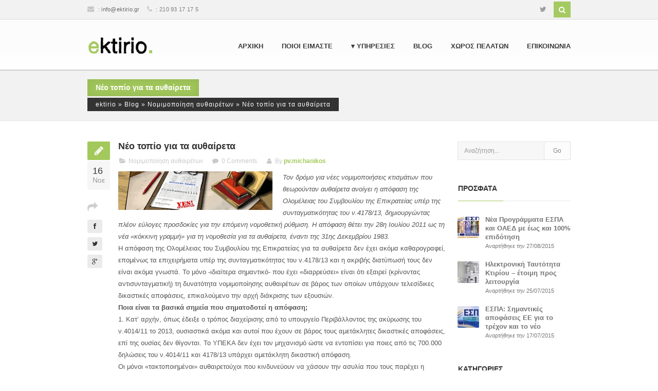

--- FILE ---
content_type: text/html; charset=UTF-8
request_url: https://ektirio.gr/2014/11/neo-topio-gia-ta-afthaireta/
body_size: 17832
content:

<!DOCTYPE html>
<!--[if IE 7]>
<html class="ie ie7" lang="el">
<![endif]-->
<!--[if IE 8]>
<html class="ie ie8" lang="el">
<![endif]-->
<!--[if !(IE 7) | !(IE 8)  ]><!-->
<html lang="el">
    <!--<![endif]-->
    <head>
    	<meta http-equiv="X-UA-Compatible" content="IE=edge">
        <meta charset="UTF-8">
        <meta name="viewport" content="width=device-width, initial-scale=1.0">

        <title>Νέο τοπίο για τα αυθαίρετα | ektirio</title>
        <link rel="profile" href="http://gmpg.org/xfn/11">
        <link rel="pingback" href="https://ektirio.gr/xmlrpc.php">
        

        <!-- start favicon and apple icons -->
                            <link rel="shortcut icon" href="http://ektirio.gr/wp-content/uploads/2014/06/ektirio_favicon.png" title="Favicon" />
        
        
        
                <!-- end favicons and apple icons -->

        <link rel="alternate" type="application/rss+xml" title="Κανάλι RSS &raquo; ektirio" href="https://ektirio.gr/feed/" />
<link rel="alternate" type="application/rss+xml" title="Κανάλι σχολίων &raquo; ektirio" href="https://ektirio.gr/comments/feed/" />
<link rel="alternate" type="application/rss+xml" title="Κανάλι σχολίων Νέο τοπίο για τα αυθαίρετα &raquo; ektirio" href="https://ektirio.gr/2014/11/neo-topio-gia-ta-afthaireta/feed/" />
		<script type="text/javascript">
			window._wpemojiSettings = {"baseUrl":"https:\/\/s.w.org\/images\/core\/emoji\/72x72\/","ext":".png","source":{"concatemoji":"https:\/\/ektirio.gr\/wp-includes\/js\/wp-emoji-release.min.js?ver=4.3.34"}};
			!function(e,n,t){var a;function o(e){var t=n.createElement("canvas"),a=t.getContext&&t.getContext("2d");return!(!a||!a.fillText)&&(a.textBaseline="top",a.font="600 32px Arial","flag"===e?(a.fillText(String.fromCharCode(55356,56812,55356,56807),0,0),3e3<t.toDataURL().length):(a.fillText(String.fromCharCode(55357,56835),0,0),0!==a.getImageData(16,16,1,1).data[0]))}function i(e){var t=n.createElement("script");t.src=e,t.type="text/javascript",n.getElementsByTagName("head")[0].appendChild(t)}t.supports={simple:o("simple"),flag:o("flag")},t.DOMReady=!1,t.readyCallback=function(){t.DOMReady=!0},t.supports.simple&&t.supports.flag||(a=function(){t.readyCallback()},n.addEventListener?(n.addEventListener("DOMContentLoaded",a,!1),e.addEventListener("load",a,!1)):(e.attachEvent("onload",a),n.attachEvent("onreadystatechange",function(){"complete"===n.readyState&&t.readyCallback()})),(a=t.source||{}).concatemoji?i(a.concatemoji):a.wpemoji&&a.twemoji&&(i(a.twemoji),i(a.wpemoji)))}(window,document,window._wpemojiSettings);
		</script>
		<style type="text/css">
img.wp-smiley,
img.emoji {
	display: inline !important;
	border: none !important;
	box-shadow: none !important;
	height: 1em !important;
	width: 1em !important;
	margin: 0 .07em !important;
	vertical-align: -0.1em !important;
	background: none !important;
	padding: 0 !important;
}
</style>
<link rel='stylesheet' id='aqpb-view-css-css'  href='https://ektirio.gr/wp-content/themes/sarraty/framework/aqua/assets/css/aqpb-view.css?ver=1768726101' type='text/css' media='all' />
<link rel='stylesheet' id='ptsans-css'  href='http://fonts.googleapis.com/css?family=PT+Sans%3A400%2C700&#038;subset=latin%2Cgreek%2Clatin-ext&#038;ver=4.3.34' type='text/css' media='all' />
<link rel='stylesheet' id='opensans-css'  href='http://fonts.googleapis.com/css?family=Open+Sans%3A400%2C600%2C700%2C800&#038;subset=latin%2Cgreek%2Clatin-ext&#038;ver=4.3.34' type='text/css' media='all' />
<link rel='stylesheet' id='contact-form-7-css'  href='https://ektirio.gr/wp-content/plugins/contact-form-7/includes/css/styles.css?ver=4.4.1' type='text/css' media='all' />
<link rel='stylesheet' id='rs-plugin-settings-css'  href='https://ektirio.gr/wp-content/plugins/revslider/rs-plugin/css/settings.css?rev=4.2.3&#038;ver=4.3.34' type='text/css' media='all' />
<style id='rs-plugin-settings-inline-css' type='text/css'>
.tp-caption.big_white {
font-size:30px;
line-height:36px;
font-weight:800;
color:#ffffff;
text-decoration:none;
background-color:rgb(0, 0, 0);
background-color:rgba(0, 0, 0, 0.6);
text-shadow:none;
margin:0px;
letter-spacing:0.5px;
padding:10px 13px 10px 13px;
border-width:0px;
border-color:rgb(255, 255, 255);
border-style:none;
}

.tp-caption.small_white {
font-size:13px;
line-height:19px;
font-weight:normal;
color:#ffffff;
text-decoration:none;
background-color:rgb(0, 0, 0);
background-color:rgba(0, 0, 0, 0.6);
text-shadow:none;
margin:0px;
letter-spacing:1px;
padding:7px 13px 8px 13px;
border-width:0px;
border-color:rgb(255, 255, 255);
border-style:none;
}

.tp-caption.biger_white {
font-size:20px;
line-height:36px;
font-weight:800;
color:#ffffff;
text-decoration:none;
background-color:rgb(0, 0, 0);
background-color:rgba(0, 0, 0, 0.6);
text-shadow:none;
margin:0px;
letter-spacing:0.5px;
text-transform:uppercase;
padding:12px 20px 12px 20px;
border-width:0px;
border-color:rgb(255, 255, 255);
border-style:none;
}

.tp-caption.modern_big_greenbg {
font-size:22px;
line-height:36px;
font-weight:800;
color:#ffffff;
text-decoration:none;
background-color:rgb(191, 217, 141);
background-color:rgba(191, 217, 141, 1);
text-shadow:none;
margin:0px;
letter-spacing:0.5px;
text-transform:uppercase;
padding:4px 13px 4px 13px;
border-width:0px;
border-color:rgb(255, 255, 255);
border-style:none;
}

.tp-caption.main_white_title_large {
font-size:52px;
line-height:38px;
font-weight:800;
font-family:"Open Sans", sans-serif;
color:#ffffff;
text-decoration:none;
background-color:transparent;
text-shadow:rgba(70, 70, 70, 0.701961) 0px 1px 3px;
margin:0px;
padding:1px 4px 0px 4px;
border-width:0px;
border-color:rgb(255, 255, 255);
border-style:none;
}

.tp-caption.main_white_title {
font-size:32px;
line-height:38px;
font-weight:600;
font-family:"Open Sans", sans-serif;
color:#fff;
text-decoration:none;
background-color:transparent;
text-shadow:rgba(70, 70, 70, 0.701961) 0px 1px 3px;
margin:0px;
padding:1px 4px 0px 4px;
border-width:0px;
border-color:rgb(255, 255, 255);
border-style:none;
}

.tp-caption.main_black_title {
font-size:24px;
line-height:40px;
font-weight:800;
font-family:"Open Sans", sans-serif;
color:#333333;
text-decoration:none;
background-color:transparent;
text-shadow:none;
margin:0px;
padding:1px 4px 0px 4px;
border-width:0px;
border-color:rgb(51, 51, 51);
border-style:none;
}

.tp-caption.black_description {
font-size:12px;
line-height:20px;
color:#333;
text-decoration:none;
background-color:transparent;
text-shadow:none;
margin:0px;
padding:1px 4px 0px 4px;
border-width:0px;
border-color:rgb(51, 51, 51);
border-style:none;
}

.tp-caption.medium_green {
position:absolute;
text-shadow:none;
color:#78c42a;
font-size:24px;
font-weight:bold;
margin-top:0;
line-height:32px;
padding:0px 4px;
padding-top:1px;
margin:0px;
border-width:0px;
border-style:none;
background-color:transparent;
}

.tp-caption.big_green {
position:absolute;
color:#78c42a;
text-shadow:none;
font-size:32px;
margin-top:0;
font-weight:800;
text-transform:uppercase;
line-height:40px;
padding:0px 4px;
padding-top:1px;
margin:0px;
border-width:0px;
border-style:none;
background-color:transparent;
}

.tp-caption.black_title {
position:absolute;
color:#333;
text-shadow:none;
font-size:28px;
margin-top:0;
line-height:20px;
padding:0px 4px;
padding-top:1px;
margin:0px;
border-width:0px;
border-style:none;
background-color:transparent;
}

.tp-caption.small_white_right {
font-size:13px;
line-height:19px;
color:#ffffff;
text-decoration:none;
background-color:rgb(0, 0, 0);
background-color:rgba(0, 0, 0, 0.6);
text-shadow:none;
margin:0px;
letter-spacing:1px;
padding:7px 13px 8px 13px;
text-align:right;
font-weight:normal;
border-width:0px;
border-color:rgb(255, 255, 255);
border-style:none;
}

.tp-caption.main_white_title_small {
font-size:22px;
line-height:38px;
font-weight:600;
font-family:"Open Sans", sans-serif;
color:#fff;
text-decoration:none;
background-color:transparent;
text-shadow:rgba(70, 70, 70, 0.701961) 0px 1px 3px;
margin:0px;
padding:1px 4px 0px 4px;
border-width:0px;
border-color:rgb(255, 255, 255);
border-style:none;
}

.tp-caption.main_white_title_bold {
font-size:32px;
line-height:38px;
font-family:"Open Sans", sans-serif;
color:#ffffff;
text-decoration:none;
background-color:transparent;
text-shadow:rgba(70, 70, 70, 0.701961) 0px 1px 3px;
margin:0px;
padding:1px 4px 0px 4px;
font-weight:800;
border-width:0px;
border-color:rgb(255, 255, 255);
border-style:none;
}
</style>
<link rel='stylesheet' id='rs-captions-css'  href='https://ektirio.gr/wp-content/plugins/revslider/rs-plugin/css/dynamic-captions.css?rev=4.2.3&#038;ver=4.3.34' type='text/css' media='all' />
<link rel='stylesheet' id='style_login_widget-css'  href='https://ektirio.gr/wp-content/plugins/login-sidebar-widget/style_login_widget.css?ver=4.3.34' type='text/css' media='all' />
<link rel='stylesheet' id='asalah_bootstrap_css-css'  href='https://ektirio.gr/wp-content/themes/sarraty/framework/bootstrap/css/bootstrap.css?ver=4.3.34' type='text/css' media='all' />
<link rel='stylesheet' id='asalah_fontawesome_css-css'  href='https://ektirio.gr/wp-content/themes/sarraty/framework/fontawesome/css/font-awesome.min.css?ver=4.3.34' type='text/css' media='all' />
<link rel='stylesheet' id='asalah_animations_css-css'  href='https://ektirio.gr/wp-content/themes/sarraty/framework/animate.min.css?ver=4.3.34' type='text/css' media='all' />
<link rel='stylesheet' id='asalah_prettyphoto_css-css'  href='https://ektirio.gr/wp-content/themes/sarraty/js/prettyphoto/css/prettyPhoto.css?ver=4.3.34' type='text/css' media='all' />
<link rel='stylesheet' id='asalah_flexslider_css-css'  href='https://ektirio.gr/wp-content/themes/sarraty/js/flexslider/flexslider.css?ver=4.3.34' type='text/css' media='all' />
<link rel='stylesheet' id='asalah_fontello_css-css'  href='https://ektirio.gr/wp-content/themes/sarraty/framework/fontello/css/fontello.css?ver=1' type='text/css' media='all' />
<link rel='stylesheet' id='asalah_fontello_animation_css-css'  href='https://ektirio.gr/wp-content/themes/sarraty/framework/fontello/css/animation.css?ver=4.3.34' type='text/css' media='all' />
<link rel='stylesheet' id='asalah_fontello_ie7_css-css'  href='https://ektirio.gr/wp-content/themes/sarraty/framework/fontello/css/fontello-ie7.css?ver=4.3.34' type='text/css' media='all' />
<link rel='stylesheet' id='asalah_isotope_css-css'  href='https://ektirio.gr/wp-content/themes/sarraty/js/isotope/style.css?ver=4.3.34' type='text/css' media='all' />
<link rel='stylesheet' id='asalah_owl_carousel_css-css'  href='https://ektirio.gr/wp-content/themes/sarraty/js/owl-carousel/owl.carousel.css?ver=4.3.34' type='text/css' media='all' />
<link rel='stylesheet' id='asalah_owl_theme_css-css'  href='https://ektirio.gr/wp-content/themes/sarraty/js/owl-carousel/owl.theme.css?ver=4.3.34' type='text/css' media='all' />
<link rel='stylesheet' id='asalah_elastic_css-css'  href='https://ektirio.gr/wp-content/themes/sarraty/js/elastic/css/style.css?ver=4.3.34' type='text/css' media='all' />
<link rel='stylesheet' id='asalah_main_style-css'  href='https://ektirio.gr/wp-content/themes/sarraty/style.css?ver=1.7' type='text/css' media='all' />
<link rel='stylesheet' id='asalah_responsive_css-css'  href='https://ektirio.gr/wp-content/themes/sarraty/responsive.css?ver=1' type='text/css' media='all' />
<link rel='stylesheet' id='asalah_switcher_css-css'  href='https://ektirio.gr/wp-content/themes/sarraty/switcher/switcher.css?ver=4.3.34' type='text/css' media='all' />
<link rel='stylesheet' id='asalah_switcher_css_picker-css'  href='https://ektirio.gr/wp-content/themes/sarraty/switcher/colorpicker/css/colorpicker.css?ver=4.3.34' type='text/css' media='all' />
<link rel='stylesheet' id='fancybox-css'  href='https://ektirio.gr/wp-content/plugins/easy-fancybox/fancybox/jquery.fancybox-1.3.8.min.css?ver=1.6' type='text/css' media='screen' />
<script type='text/javascript' src='https://ektirio.gr/wp-includes/js/jquery/jquery.js?ver=1.11.3'></script>
<script type='text/javascript' src='https://ektirio.gr/wp-includes/js/jquery/jquery-migrate.min.js?ver=1.2.1'></script>
<script type='text/javascript' src='https://ektirio.gr/wp-content/plugins/revslider/rs-plugin/js/jquery.themepunch.plugins.min.js?rev=4.2.3&#038;ver=4.3.34'></script>
<script type='text/javascript' src='https://ektirio.gr/wp-content/plugins/revslider/rs-plugin/js/jquery.themepunch.revolution.min.js?rev=4.2.3&#038;ver=4.3.34'></script>
<script type='text/javascript' src='https://ektirio.gr/wp-content/themes/sarraty/js/modernizr.min.js?ver=4.3.34'></script>
<script type='text/javascript' src='https://ektirio.gr/wp-content/themes/sarraty/switcher/colorpicker/js/color-picker.min.js?ver=4.3.34'></script>
<script type='text/javascript' src='https://ektirio.gr/wp-content/themes/sarraty/switcher/switcher.js?ver=4.3.34'></script>
<link rel="EditURI" type="application/rsd+xml" title="RSD" href="https://ektirio.gr/xmlrpc.php?rsd" />
<link rel="wlwmanifest" type="application/wlwmanifest+xml" href="https://ektirio.gr/wp-includes/wlwmanifest.xml" /> 
<link rel='prev' title='Συμβουλές Εξοικονόμησης Ενέργειας' href='https://ektirio.gr/2014/11/symvoules-eksoikonomisis-energeias/' />
<link rel='next' title='Επιδότηση Αντικατάστασης πετρελαίου με Φυσικό Αέριο' href='https://ektirio.gr/2014/11/epidotisi-adikatastasis-petrelaiou-me-fysiko-aerio/' />
<meta name="generator" content="WordPress 4.3.34" />
<link rel='canonical' href='https://ektirio.gr/2014/11/neo-topio-gia-ta-afthaireta/' />
<link rel='shortlink' href='https://ektirio.gr/?p=725' />
<style></style><style>.logo img {width: auto;height:40px;}.sticky_header .logo img {width: auto;height:24px;}.sticky_header .header_below {padding-bottom:0px;}.sticky_header .main_navbar {margin-top:0px;}.credits_logo img {width: auto;height:28px;}.sticky_header.fixed_header.site_header {margin-top: -40px;}.main_navbar {margin-top:10px;}</style>	<!--[if lt IE 9]>
	<script src="https://ektirio.gr/wp-content/themes/sarraty/js/html5shiv.js"></script>
	<script src="https://ektirio.gr/wp-content/themes/sarraty/js/respond.min.js"></script>
	
	<![endif]-->
	
<!-- Easy FancyBox 1.6 using FancyBox 1.3.8 - RavanH (http://status301.net/wordpress-plugins/easy-fancybox/) -->
<script type="text/javascript">
/* <![CDATA[ */
var fb_timeout = null;
var fb_opts = { 'overlayShow' : true, 'hideOnOverlayClick' : true, 'showCloseButton' : true, 'margin' : 20, 'centerOnScroll' : true, 'enableEscapeButton' : true, 'autoScale' : true };
var easy_fancybox_handler = function(){
	/* IMG */
	var fb_IMG_select = 'a[href*=".jpg"]:not(.nolightbox,li.nolightbox>a), area[href*=".jpg"]:not(.nolightbox), a[href*=".jpeg"]:not(.nolightbox,li.nolightbox>a), area[href*=".jpeg"]:not(.nolightbox), a[href*=".png"]:not(.nolightbox,li.nolightbox>a), area[href*=".png"]:not(.nolightbox), a[href*=".webp"]:not(.nolightbox,li.nolightbox>a), area[href*=".webp"]:not(.nolightbox)';
	jQuery(fb_IMG_select).addClass('fancybox image');
	var fb_IMG_sections = jQuery('div.gallery ');
	fb_IMG_sections.each(function() { jQuery(this).find(fb_IMG_select).attr('rel', 'gallery-' + fb_IMG_sections.index(this)); });
	jQuery('a.fancybox, area.fancybox, li.fancybox a').fancybox( jQuery.extend({}, fb_opts, { 'transitionIn' : 'elastic', 'easingIn' : 'easeOutBack', 'transitionOut' : 'elastic', 'easingOut' : 'easeInBack', 'opacity' : false, 'hideOnContentClick' : false, 'titleShow' : true, 'titlePosition' : 'over', 'titleFromAlt' : true, 'showNavArrows' : true, 'enableKeyboardNav' : true, 'cyclic' : false }) );
}
var easy_fancybox_auto = function(){
	/* Auto-click */
	setTimeout(function(){jQuery('#fancybox-auto').trigger('click')},1000);
}
/* ]]> */
</script>
    </head>

    <body class="single single-post postid-725 single-format-standard fluid_body">
        <!-- start facebook sdk -->
                <!-- end facebook sdk -->

        
        
        <!-- start site header -->
        <header class="site_header invisible_header css3_header">
            <!-- start header container -->
            
            
                        <!-- start header_top container -->
            <div class="header_top">
            	<div class="container">
	            	<!-- start header info -->
	                <div class="header_info clearfix animated none">
	                
	                	<!-- start contact info -->
	                		                	    <!-- start contact info -->
	                	    <div class="contact_info pull-left">
                            	 	                	        <span class="contact_info_item email_address"><i class="fa fa-envelope"></i> : <a href="mailto:info@ektirio.gr">info@ektirio.gr</a></span>
                                                            
                              	                	        <span class="contact_info_item phone_number"><i class="fa fa-phone"></i> : 210 93 17 17 5</span>
                              	                	    </div>
	                		                	<!-- end contact info -->
	                	
	                    <!-- start header search box -->
	                    	                        <!-- start search box -->
	                        <div class="search pull-right ">
	                                 <form class="search_form clearfix" method="get" action="https://ektirio.gr/">
    <div class="input-group">
        <input type="text" class="form-control" name="s" placeholder="Αναζήτηση...">
        <span class="input-group-btn">
            <input type="submit" id="searchsubmit" value="Go" />
            <button class="btn" type="button"><i class="fa fa-search"></i></button>
        </span>
    </div> 
</form>
	                        </div>
	                        <!-- end search box -->
	                    	                    <!-- end header search box -->
	                         
	                    <!-- start header social icons -->     
	                    	                        <!-- start social icons -->
	                        <div class="header_social pull-right">
	                            	                            <ul class="social_icons_list default_social"><li class="social_icon twitter_icon"><a target="_blank" title="Twitter" href="http://twitter.com/ektirio"><i class="fa fa-twitter"></i></a></li></ul>	                        </div>
	                        <!-- end social icons -->
	                    	                    <!-- end header social icons -->
	
						
	                    
	                </div>
	                <!-- end header info -->
            	</div>
            </div>
                        <!-- end header_ top container -->
            
            <!-- start header below container -->
            <div class="header_below">
	            <div class="container">
	
	                <!-- start site logo -->
	                	                    <div class="logo pull-left animated none">
	                        <a class="default_logo" href="https://ektirio.gr" title="ektirio"><img  height="40"  src="http://ektirio.gr/wp-content/uploads/2014/06/ektirio_logo.png" alt="ektirio"><strong class="hidden">ektirio</strong></a>
	
	                        <!-- start retina logo -->    
	                        	                            <a class="retina_logo" href="https://ektirio.gr" title="ektirio"><img  height="40"  src="http://ektirio.gr/wp-content/uploads/2014/06/ektirio_logo_retina.png" alt="ektirio"><strong class="hidden">ektirio</strong></a>                        	                        <!-- end retina logo -->    
	                    </div>
	                	                <!-- end site logo -->    
	
	                <!-- start header content contains nav menu, search button and contact info -->
	                <div class="header_content pull-right">
	                    <!-- start main navbar -->
	                    <nav class="main_navbar pull-right navbar navbar-default animated none" role="navigation">
	                        <!-- Brand and toggle get grouped for better mobile display -->
	                        <div class="navbar-header visible-sm visible-xs navbar-left">
	                            <button type="button" class="navbar-toggle" data-toggle="collapse" data-target=".navbar-ex1-collapse">
	                                <span class="sr-only">Toggle navigation</span>
	                                <span class="icon-bar"></span>
	                                <span class="icon-bar"></span>
	                                <span class="icon-bar"></span>
	                            </button>
	                        </div>
	
	                        <div class="collapse navbar-collapse navbar-ex1-collapse native_nav"><ul id="menu-mainmenu" class="nav navbar-nav"><li id="menu-item-21" class="menu-item menu-item-type-post_type menu-item-object-page menu-item-21"><a href="https://ektirio.gr/"><i class=" Αρχική"></i>&nbsp;&nbsp;Αρχικη</a></li>
<li id="menu-item-197" class="menu-item menu-item-type-post_type menu-item-object-page menu-item-197"><a href="https://ektirio.gr/about/"><i class=" Ποιοι είμαστε"></i>&nbsp;&nbsp;Ποιοι ειμαστε</a></li>
<li id="menu-item-307" class="menu-item menu-item-type-post_type menu-item-object-page menu-item-has-children menu-item-307 dropdown"><a href="https://ektirio.gr/services/" data-hover="dropdown" class="dropdown-toggle"><i class=" Υπηρεσίες"></i>&nbsp;&nbsp;▾ Υπηρεσιες <span class="caret"></span></a>
<ul role="menu" class=" dropdown-menu animated fadeInUp">
	<li id="menu-item-143" class="menu-item menu-item-type-post_type menu-item-object-page menu-item-143"><a href="https://ektirio.gr/services/%ce%b7%ce%bb%ce%b5%ce%ba%cf%84%cf%81%ce%bf%ce%bd%ce%b9%ce%ba%ce%ae-%cf%84%ce%b1%cf%85%cf%84%cf%8c%cf%84%ce%b7%cf%84%ce%b1-%ce%ba%cf%84%ce%b9%cf%81%ce%af%ce%bf%cf%85/"><i class=" Ηλεκτρονική ταυτότητα κτιρίου"></i>&nbsp;&nbsp;Ηλεκτρονική ταυτότητα κτιρίου</a></li>
	<li id="menu-item-142" class="menu-item menu-item-type-post_type menu-item-object-page menu-item-142"><a href="https://ektirio.gr/services/%ce%bd%ce%bf%ce%bc%ce%b9%ce%bc%ce%bf%cf%80%ce%bf%ce%af%ce%b7%cf%83%ce%b7-%ce%b1%cf%85%ce%b8%ce%b1%ce%b9%cf%81%ce%ad%cf%84%cf%89%ce%bd/"><i class=" Νομιμοποίηση αυθαιρέτων"></i>&nbsp;&nbsp;Νομιμοποίηση αυθαιρέτων</a></li>
	<li id="menu-item-555" class="menu-item menu-item-type-post_type menu-item-object-page menu-item-has-children menu-item-555 dropdown-submenu"><a href="https://ektirio.gr/services/%ce%b5%ce%bd%ce%b5%cf%81%ce%b3%ce%b5%ce%b9%ce%b1%ce%ba%ce%ac/"><i class=" Ενεργειακά"></i>&nbsp;&nbsp;Ενεργειακά ➤</a>
	<ul role="menu" class=" dropdown-menu animated fadeInUp">
		<li id="menu-item-556" class="menu-item menu-item-type-post_type menu-item-object-page menu-item-556"><a href="https://ektirio.gr/services/%ce%b5%ce%bd%ce%b5%cf%81%ce%b3%ce%b5%ce%b9%ce%b1%ce%ba%ce%ac/%cf%86%cf%89%cf%84%ce%bf%ce%b2%ce%bf%ce%bb%cf%84%ce%b1%cf%8a%ce%ba%ce%ac-%cf%83%cf%85%cf%83%cf%84%ce%ae%ce%bc%ce%b1%cf%84%ce%b1/"><i class=" Φωτοβολταϊκά συστήματα"></i>&nbsp;&nbsp;Φωτοβολταϊκά συστήματα</a></li>
		<li id="menu-item-596" class="menu-item menu-item-type-post_type menu-item-object-page menu-item-596"><a href="https://ektirio.gr/services/%ce%b5%ce%bd%ce%b5%cf%81%ce%b3%ce%b5%ce%b9%ce%b1%ce%ba%ce%ac/%ce%b5%ce%bd%ce%b5%cf%81%ce%b3%ce%b5%ce%b9%ce%b1%ce%ba%ce%ad%cf%82-%ce%bc%ce%b5%ce%bb%ce%ad%cf%84%ce%b5%cf%82/"><i class=" Ενεργειακές μελέτες"></i>&nbsp;&nbsp;Ενεργειακές μελέτες</a></li>
		<li id="menu-item-595" class="menu-item menu-item-type-post_type menu-item-object-page menu-item-595"><a href="https://ektirio.gr/services/%ce%b5%ce%bd%ce%b5%cf%81%ce%b3%ce%b5%ce%b9%ce%b1%ce%ba%ce%ac/%ce%b5%ce%be%ce%bf%ce%b9%ce%ba%ce%bf%ce%bd%cf%8c%ce%bc%ce%b7%cf%83%ce%b7-%ce%b5%ce%bd%ce%ad%cf%81%ce%b3%ce%b5%ce%b9%ce%b1%cf%82/"><i class=" Εξοικονόμηση ενέργειας"></i>&nbsp;&nbsp;Εξοικονόμηση ενέργειας</a></li>
	</ul>
</li>
	<li id="menu-item-594" class="menu-item menu-item-type-post_type menu-item-object-page menu-item-594"><a href="https://ektirio.gr/services/%ce%b5%cf%80%ce%b9%ce%b4%ce%bf%cf%84%ce%ae%cf%83%ce%b5%ce%b9%cf%82-%ce%b5%cf%83%cf%80%ce%b1/"><i class=" Επιδοτήσεις – ΕΣΠΑ"></i>&nbsp;&nbsp;Επιδοτήσεις – ΕΣΠΑ</a></li>
	<li id="menu-item-850" class="menu-item menu-item-type-post_type menu-item-object-page menu-item-850"><a href="https://ektirio.gr/services/%ce%ba%ce%b1%cf%84%ce%ac%cf%84%ce%b1%ce%be%ce%b7-%cf%84%ce%bf%cf%85%cf%81%ce%b9%cf%83%cf%84%ce%b9%ce%ba%cf%8e%ce%bd-%ce%ba%ce%b1%cf%84%ce%b1%ce%bb%cf%85%ce%bc%ce%ac%cf%84%cf%89%ce%bd/"><i class=" Κατάταξη τουριστικών καταλυμάτων"></i>&nbsp;&nbsp;Κατάταξη τουριστικών καταλυμάτων</a></li>
	<li id="menu-item-647" class="menu-item menu-item-type-post_type menu-item-object-page menu-item-647"><a href="https://ektirio.gr/services/%ce%ac%ce%b4%ce%b5%ce%b9%ce%b5%cf%82-%ce%bb%ce%b5%ce%b9%cf%84%ce%bf%cf%85%cf%81%ce%b3%ce%af%ce%b1%cf%82/"><i class=" Άδειες λειτουργίας "></i>&nbsp;&nbsp;Άδειες λειτουργίας</a></li>
</ul>
</li>
<li id="menu-item-28" class="menu-item menu-item-type-post_type menu-item-object-page menu-item-28"><a href="https://ektirio.gr/blog/"><i class=" Blog"></i>&nbsp;&nbsp;Blog</a></li>
<li id="menu-item-204" class="menu-item menu-item-type-post_type menu-item-object-page menu-item-204"><a href="https://ektirio.gr/clients/"><i class=" Χώρος πελατών"></i>&nbsp;&nbsp;Χωρος πελατων</a></li>
<li id="menu-item-39" class="menu-item menu-item-type-post_type menu-item-object-page menu-item-39"><a href="https://ektirio.gr/contact/"><i class=" Επικοινωνία"></i>&nbsp;&nbsp;Επικοινωνια</a></li>
</ul></div>	                        
	                        	                        
	                    </nav>
	                    <!-- end main navbar -->
	
	                </div>
	                <!-- end header content -->
	
	            </div>
            </div>
            <!-- end header below container -->
        </header>
        <!-- end site header -->
        <!-- start fixed site header over the default header -->
                    <header class="site_header fixed_header hidden-sm hidden-xs  css3_header">
                <!-- start header container -->
                        
                        
                                                <!-- start header_top container -->
                        <div class="header_top">
                        	<div class="container">
                            	<!-- start header info -->
                                <div class="header_info clearfix animated none">
                                
                                	<!-- start contact info -->
                                	                                	    <!-- start contact info -->
                                	                                        <span class="contact_info_item email_address"><i class="fa fa-envelope"></i> : <a href="mailto:info@ektirio.gr">info@ektirio.gr</a></span>
                                                                    
                                                                      <span class="contact_info_item phone_number"><i class="fa fa-phone"></i> : 210 93 17 17 5</span>
                                                                  	                                	<!-- end contact info -->
                                	
                                    <!-- start header search box -->
                                                                            <!-- start search box -->
                                        <div class="search pull-right ">
                                                 <form class="search_form clearfix" method="get" action="https://ektirio.gr/">
    <div class="input-group">
        <input type="text" class="form-control" name="s" placeholder="Αναζήτηση...">
        <span class="input-group-btn">
            <input type="submit" id="searchsubmit" value="Go" />
            <button class="btn" type="button"><i class="fa fa-search"></i></button>
        </span>
    </div> 
</form>
                                        </div>
                                        <!-- end search box -->
                                                                        <!-- end header search box -->  
                                    
                                                                           
                                    <!-- start header social icons -->     
                                                                            <!-- start social icons -->
                                        <div class="header_social pull-right">
                                                                                        <ul class="social_icons_list default_social"><li class="social_icon twitter_icon"><a target="_blank" title="Twitter" href="http://twitter.com/ektirio"><i class="fa fa-twitter"></i></a></li></ul>                                        </div>
                                        <!-- end social icons -->
                                                                        <!-- end header social icons -->
                
                                    
                                </div>
                                <!-- end header info -->
                        	</div>
                        </div>
                                                <!-- end header_ top container -->
                        
                        <!-- start header below container -->
                        <div class="header_below">
                            <div class="container">
                
                                <!-- start site logo -->
                                                                    <div class="logo pull-left animated none">
                                        <a class="default_logo" href="https://ektirio.gr" title="ektirio"><img  height="40"  src="http://ektirio.gr/wp-content/uploads/2014/06/ektirio_logo.png" alt="ektirio"><strong class="hidden">ektirio</strong></a>
                
                                        <!-- start retina logo -->    
                                                                                    <a class="retina_logo" href="https://ektirio.gr" title="ektirio"><img  height="40"  src="http://ektirio.gr/wp-content/uploads/2014/06/ektirio_logo_retina.png" alt="ektirio"><strong class="hidden">ektirio</strong></a>                                                                <!-- end retina logo -->    
                                    </div>
                                                                <!-- end site logo -->    
                
                                <!-- start header content contains nav menu, search button and contact info -->
                                <div class="header_content pull-right">
                                    <!-- start main navbar -->
                                    <nav class="main_navbar pull-right navbar navbar-default animated none" role="navigation">
                                        <!-- Brand and toggle get grouped for better mobile display -->
                                        <div class="navbar-header visible-sm visible-xs navbar-left">
                                            <button type="button" class="navbar-toggle" data-toggle="collapse" data-target=".navbar-ex1-collapse">
                                                <span class="sr-only">Toggle navigation</span>
                                                <span class="icon-bar"></span>
                                                <span class="icon-bar"></span>
                                                <span class="icon-bar"></span>
                                            </button>
                                        </div>
                
                                        <div class="collapse navbar-collapse navbar-ex1-collapse native_nav"><ul id="menu-mainmenu-1" class="nav navbar-nav"><li class="menu-item menu-item-type-post_type menu-item-object-page menu-item-21"><a href="https://ektirio.gr/"><i class=" Αρχική"></i>&nbsp;&nbsp;Αρχικη</a></li>
<li class="menu-item menu-item-type-post_type menu-item-object-page menu-item-197"><a href="https://ektirio.gr/about/"><i class=" Ποιοι είμαστε"></i>&nbsp;&nbsp;Ποιοι ειμαστε</a></li>
<li class="menu-item menu-item-type-post_type menu-item-object-page menu-item-has-children menu-item-307 dropdown"><a href="https://ektirio.gr/services/" data-hover="dropdown" class="dropdown-toggle"><i class=" Υπηρεσίες"></i>&nbsp;&nbsp;▾ Υπηρεσιες <span class="caret"></span></a>
<ul role="menu" class=" dropdown-menu animated fadeInUp">
	<li class="menu-item menu-item-type-post_type menu-item-object-page menu-item-143"><a href="https://ektirio.gr/services/%ce%b7%ce%bb%ce%b5%ce%ba%cf%84%cf%81%ce%bf%ce%bd%ce%b9%ce%ba%ce%ae-%cf%84%ce%b1%cf%85%cf%84%cf%8c%cf%84%ce%b7%cf%84%ce%b1-%ce%ba%cf%84%ce%b9%cf%81%ce%af%ce%bf%cf%85/"><i class=" Ηλεκτρονική ταυτότητα κτιρίου"></i>&nbsp;&nbsp;Ηλεκτρονική ταυτότητα κτιρίου</a></li>
	<li class="menu-item menu-item-type-post_type menu-item-object-page menu-item-142"><a href="https://ektirio.gr/services/%ce%bd%ce%bf%ce%bc%ce%b9%ce%bc%ce%bf%cf%80%ce%bf%ce%af%ce%b7%cf%83%ce%b7-%ce%b1%cf%85%ce%b8%ce%b1%ce%b9%cf%81%ce%ad%cf%84%cf%89%ce%bd/"><i class=" Νομιμοποίηση αυθαιρέτων"></i>&nbsp;&nbsp;Νομιμοποίηση αυθαιρέτων</a></li>
	<li class="menu-item menu-item-type-post_type menu-item-object-page menu-item-has-children menu-item-555 dropdown-submenu"><a href="https://ektirio.gr/services/%ce%b5%ce%bd%ce%b5%cf%81%ce%b3%ce%b5%ce%b9%ce%b1%ce%ba%ce%ac/"><i class=" Ενεργειακά"></i>&nbsp;&nbsp;Ενεργειακά ➤</a>
	<ul role="menu" class=" dropdown-menu animated fadeInUp">
		<li class="menu-item menu-item-type-post_type menu-item-object-page menu-item-556"><a href="https://ektirio.gr/services/%ce%b5%ce%bd%ce%b5%cf%81%ce%b3%ce%b5%ce%b9%ce%b1%ce%ba%ce%ac/%cf%86%cf%89%cf%84%ce%bf%ce%b2%ce%bf%ce%bb%cf%84%ce%b1%cf%8a%ce%ba%ce%ac-%cf%83%cf%85%cf%83%cf%84%ce%ae%ce%bc%ce%b1%cf%84%ce%b1/"><i class=" Φωτοβολταϊκά συστήματα"></i>&nbsp;&nbsp;Φωτοβολταϊκά συστήματα</a></li>
		<li class="menu-item menu-item-type-post_type menu-item-object-page menu-item-596"><a href="https://ektirio.gr/services/%ce%b5%ce%bd%ce%b5%cf%81%ce%b3%ce%b5%ce%b9%ce%b1%ce%ba%ce%ac/%ce%b5%ce%bd%ce%b5%cf%81%ce%b3%ce%b5%ce%b9%ce%b1%ce%ba%ce%ad%cf%82-%ce%bc%ce%b5%ce%bb%ce%ad%cf%84%ce%b5%cf%82/"><i class=" Ενεργειακές μελέτες"></i>&nbsp;&nbsp;Ενεργειακές μελέτες</a></li>
		<li class="menu-item menu-item-type-post_type menu-item-object-page menu-item-595"><a href="https://ektirio.gr/services/%ce%b5%ce%bd%ce%b5%cf%81%ce%b3%ce%b5%ce%b9%ce%b1%ce%ba%ce%ac/%ce%b5%ce%be%ce%bf%ce%b9%ce%ba%ce%bf%ce%bd%cf%8c%ce%bc%ce%b7%cf%83%ce%b7-%ce%b5%ce%bd%ce%ad%cf%81%ce%b3%ce%b5%ce%b9%ce%b1%cf%82/"><i class=" Εξοικονόμηση ενέργειας"></i>&nbsp;&nbsp;Εξοικονόμηση ενέργειας</a></li>
	</ul>
</li>
	<li class="menu-item menu-item-type-post_type menu-item-object-page menu-item-594"><a href="https://ektirio.gr/services/%ce%b5%cf%80%ce%b9%ce%b4%ce%bf%cf%84%ce%ae%cf%83%ce%b5%ce%b9%cf%82-%ce%b5%cf%83%cf%80%ce%b1/"><i class=" Επιδοτήσεις – ΕΣΠΑ"></i>&nbsp;&nbsp;Επιδοτήσεις – ΕΣΠΑ</a></li>
	<li class="menu-item menu-item-type-post_type menu-item-object-page menu-item-850"><a href="https://ektirio.gr/services/%ce%ba%ce%b1%cf%84%ce%ac%cf%84%ce%b1%ce%be%ce%b7-%cf%84%ce%bf%cf%85%cf%81%ce%b9%cf%83%cf%84%ce%b9%ce%ba%cf%8e%ce%bd-%ce%ba%ce%b1%cf%84%ce%b1%ce%bb%cf%85%ce%bc%ce%ac%cf%84%cf%89%ce%bd/"><i class=" Κατάταξη τουριστικών καταλυμάτων"></i>&nbsp;&nbsp;Κατάταξη τουριστικών καταλυμάτων</a></li>
	<li class="menu-item menu-item-type-post_type menu-item-object-page menu-item-647"><a href="https://ektirio.gr/services/%ce%ac%ce%b4%ce%b5%ce%b9%ce%b5%cf%82-%ce%bb%ce%b5%ce%b9%cf%84%ce%bf%cf%85%cf%81%ce%b3%ce%af%ce%b1%cf%82/"><i class=" Άδειες λειτουργίας "></i>&nbsp;&nbsp;Άδειες λειτουργίας</a></li>
</ul>
</li>
<li class="menu-item menu-item-type-post_type menu-item-object-page menu-item-28"><a href="https://ektirio.gr/blog/"><i class=" Blog"></i>&nbsp;&nbsp;Blog</a></li>
<li class="menu-item menu-item-type-post_type menu-item-object-page menu-item-204"><a href="https://ektirio.gr/clients/"><i class=" Χώρος πελατών"></i>&nbsp;&nbsp;Χωρος πελατων</a></li>
<li class="menu-item menu-item-type-post_type menu-item-object-page menu-item-39"><a href="https://ektirio.gr/contact/"><i class=" Επικοινωνία"></i>&nbsp;&nbsp;Επικοινωνια</a></li>
</ul></div>                                        
                                                                                
                                    </nav>
                                    <!-- end main navbar -->
                                    
                                    
                
                                </div>
                                <!-- end header content -->
                
                            </div>
                        </div>
                        <!-- end header below container -->
            </header>
                            <!-- end fixed site header -->

        <!-- start site content -->
        <div class="site_content"> <!-- the div close in footer.php file -->
<!-- start site content -->
<div class="site_content">

    <!-- check if page title is enabled in options panel -->
        	    	
    			<style>
		.page_title_holder {
			padding: 18px 0;
		}    
		</style>
		    	
        <div class="page_title_holder clearfix">
                    <div class="container">
                <div class="page_info">
                    <h1 class="title">Νέο τοπίο για τα αυθαίρετα</h1>

                </div>
                <!-- check if bread crumb is enabled in option panel -->
                                    <div class="page_nav">
                        <nav class="breadcrumb"><nav class="breadcrumb"><a href="https://ektirio.gr/">ektirio</a> <span class="divider">&raquo;</span> <a href="http://ektirio.gr/blog/">Blog</a> <span class="divider">&raquo;</span> <a href="https://ektirio.gr/category/nomimopoiisi-aythaireton/" rel="category tag">Νομιμοποίηση αυθαιρέτων</a> <span class="divider">&raquo;</span> Νέο τοπίο για τα αυθαίρετα</nav></nav>		
                    </div>
                            </div>
        </div>
        <!-- endif for checking page title in option panel -->

    <div class="container single_blog">
        <div class="row">
            
            <div class="main_content col-md-9">

                                                    <article class="clearfix blog_post">

    <!-- header appears only if post format not set to standard -->
    
    <div class="blog_post_body clearfix">

        <div class="blog_post_labels">
                        <div class="blog_post_type standard_post_icon">
                <i class="fa fa-pencil"></i>            </div>
                    <div class="blog_post_date">
            <span class="blog_post_day">16</span>
            <span class="blog_post_month">Νοε</span>
        </div>
        

                    <div class="blog_social_share clearfix">
            <span class="blog_share_sign"><i class="fa fa-share"></i></span>
            <ul class="social_icons_list blog_post_share_icons gray_social">
                <li class="social_icon facebook_icon"><a href="https://ektirio.gr/2014/11/neo-topio-gia-ta-afthaireta/" onclick=" window.open('https://www.facebook.com/sharer/sharer.php?u=' + encodeURIComponent(location.href), 'facebook-share-dialog', 'width=626,height=436');
                                return false;"><i class="fa fa-facebook"></i></a></li>

                <li class="social_icon twitter_icon"><a href="https://twitter.com/share?url=https://ektirio.gr/2014/11/neo-topio-gia-ta-afthaireta/" target="_blank"><i class="fa fa-twitter"></i></a></li>
                <li class="social_icon gplus_icon"><a href="https://plus.google.com/share?url=https://ektirio.gr/2014/11/neo-topio-gia-ta-afthaireta/" onclick="javascript:window.open(this.href,
                                        '', 'menubar=no,toolbar=no,resizable=yes,scrollbars=yes,height=600,width=600');
                                return false;"><i class="fa fa-google-plus"></i></a></li>
            </ul>
        </div>
                </div>

        <div class="blog_post_info content_container">
                                            <h2 class="title blog_post_title">Νέο τοπίο για τα αυθαίρετα</h2>
                            			
			
			            <div class="blog_post_meta_bar clearfix">
                
        <!-- check if post date should be in meta or both meta and label in option panel -->
        
                    <div class="blog_post_meta_item">
                <span class="blog_meta_line blog_meta_categories"><i class="icon-folder-open"></i> <a href="https://ektirio.gr/category/nomimopoiisi-aythaireton/" rel="category tag">Νομιμοποίηση αυθαιρέτων</a></span>
            </div>
        
                    <div class="blog_post_meta_item">
                <span class="blog_meta_line blog_meta_comments"><i class="icon-comment"></i> 0 Comments</span>
            </div>
        
                    <div class="blog_post_meta_item">
                <span class="blog_meta_line blog_meta_author"><i class="icon-user"></i> By <a href="https://ektirio.gr/author/pv-michanikos/" title="Άρθρα του/της pv.michanikos" rel="author">pv.michanikos</a></a></span>
            </div>
        
         
            </div>
                        
            <!-- if current page is single or page show content, else show only excerpt. -->
                        	<div class="post_content">
                <div><em><a href="http://ektirio.gr/wp-content/uploads/2014/06/nomimopoiisi-authaireton_slim.jpg"><img class="alignleft wp-image-497 size-medium" src="http://ektirio.gr/wp-content/uploads/2014/06/nomimopoiisi-authaireton_slim-300x75.jpg" alt="Νομιμοποίηση αυθαιρέτων" width="300" height="75" /></a>Τον δρόμο για νέες νομιμοποιήσεις κτισμάτων που θεωρούνταν αυθαίρετα ανοίγει η απόφαση της Ολομέλειας του Συμβουλίου της Επικρατείας υπέρ της συνταγματικότητας του ν.4178/13, δημιουργώντας πλέον εύλογες προσδοκίες για την επόμενη νομοθετική ρύθμιση. Η απόφαση θέτει την 28η Ιουλίου 2011 ως τη νέα «κόκκινη γραμμή» για τη νομοθεσία για τα αυθαίρετα, έναντι της 31ης Δεκεμβρίου 1983.</em></div>
<div>Η απόφαση της Ολομέλειας του Συμβουλίου της Επικρατείας για τα αυθαίρετα δεν έχει ακόμα καθαρογραφεί, επομένως τα επιχειρήματα υπέρ της συνταγματικότητας του ν.4178/13 και η ακριβής διατύπωσή τους δεν είναι ακόμα γνωστά. Το μόνο -ιδιαίτερα σημαντικό- που έχει «διαρρεύσει» είναι ότι εξαιρεί (κρίνοντας αντισυνταγματική) τη δυνατότητα νομιμοποίησης αυθαιρέτων σε βάρος των οποίων υπάρχουν τελεσίδικες δικαστικές αποφάσεις, επικαλούμενο την αρχή διάκρισης των εξουσιών.</div>
<div><strong>Ποια είναι τα βασικά σημεία που σηματοδοτεί η απόφαση;</strong></div>
<div>1. Κατ’ αρχήν, όπως έδειξε ο τρόπος διαχείρισης από το υπουργείο Περιβάλλοντος της ακύρωσης του ν.4014/11 το 2013, ουσιαστικά ακόμα και αυτοί που έχουν σε βάρος τους αμετάκλητες δικαστικές αποφάσεις, επί της ουσίας δεν θίγονται. Το ΥΠΕΚΑ δεν έχει τον μηχανισμό ώστε να εντοπίσει για ποιες από τις 700.000 δηλώσεις του ν.4014/11 και 4178/13 υπάρχει αμετάκλητη δικαστική απόφαση.</div>
<div>Οι μόνοι «τακτοποιημένοι» αυθαιρετούχοι που κινδυνεύουν να χάσουν την ασυλία που τους παρέχει η ρύθμιση είναι όσοι βρίσκονται εκ νέου «στα δικαστήρια» με άλλον ιδιώτη ή φορέα, ο οποίος θα μπορεί με βάση τη νέα απόφαση του ΣτΕ να ζητήσει την ανάκληση της πράξης «τακτοποίησης». Τους υπόλοιπους, πιθανότατα, ουδείς πρόκειται να τους αναζητήσει.</div>
<div>2. Με την απόφαση-σταθμό του ΣτΕ τερματίζεται οριστικά η νομοθετική ανασφάλεια σε σχέση με τη νομιμοποίηση αυθαιρέτων. Συνεπώς, δημιουργείται ένα οριστικό νομικό καθεστώς σε σχέση με τις δηλωθείσες πολεοδομικές παρανομίες, ενώ διασφαλίζονται και τα έσοδα από τα αυθαίρετα στο Πράσινο Ταμείο. Υπενθυμίζεται ότι από τους δύο τελευταίους νόμους (ν.4014/11 και ν.4178/13) έχουν εισπραχθεί περίπου 1,2 δισ. ευρώ, ενώ αν συνυπολογιστεί και ο νόμος για τους ημιυπαίθριους (που έχει κριθεί συνταγματικός) το ποσό φθάνει τα 2,1 δισ. ευρώ.</div>
<div>3. Παράλληλα, εφόσον το ανώτατο ακυρωτικό δικαστήριο έχει δεχθεί ως νομικό επιχείρημα την ύπαρξη τετελεσμένων στο θέμα της αυθαίρετης δόμησης, δημιουργείται σε ενδιαφερόμενους εύλογη προσδοκία ότι οι ρυθμίσεις νομιμοποίησης αυθαιρέτων θα επεκταθούν ίσως και σε άλλες κατηγορίες (λ.χ. αυθαίρετα σε δασικές περιοχές) οι οποίες σήμερα εξαιρούνται από τη νομοθεσία.</div>
<div>4. Περαιτέρω, όπως επισημαίνουν πολλοί νομικοί, η υποχώρηση του ΣτΕ σ’ ένα από τα πιο εμβληματικά ζητήματα της νομολογίας του σηματοδοτεί αλλαγή σελίδας σε σχέση με τον τρόπο προσέγγισης της πολεοδομικής και περιβαλλοντικής νομοθεσίας από το ανώτατο ακυρωτικό δικαστήριο.</div>
<div>Υπενθυμίζεται ότι από τη μεταπολίτευση μέχρι σήμερα, το Συμβούλιο της Επικρατείας είχε «παύσει» όλες τις προσπάθειες νομιμοποίησης αυθαιρέτων πλην του νόμου Τρίτση (ν.1337/83), που όρισε ως «κόκκινη γραμμή» την 31η Δεκεμβρίου 1983.</div>
<div>Μεταξύ άλλων έχουν ακυρωθεί ο ν.720/1977, που έδινε εκτεταμένη δυνατότητα εξαίρεσης από την κατεδάφιση, ο ν.3044/02 που εξαιρούσε από την κατεδάφιση κατασκευές μετά το 1983 και ο ν.4014/11, που νομιμοποιούσε σχεδόν όλα τα αυθαίρετα, περίπου όπως και ο ν.4178/13.</div>
<div>ΓΙΩΡΓΟΣ ΛΙΑΛΙΟΣ</div>
<div><a href="http://www.kathimerini.gr/">http://www.kathimerini.gr/</a></div>
<div></div>
<div><strong>«Πλάτες» στην&#8230; αυθαιρεσία από το Συμβούλιο της Επικρατείας</strong><br />
<a href="http://ektirio.gr/wp-content/uploads/2014/09/enfia3.jpg"><img class="alignleft wp-image-356 size-medium" src="http://ektirio.gr/wp-content/uploads/2014/09/enfia3-300x167.jpg" alt="enfia3" width="300" height="167" /></a>«Πλάτη» στην κυβερνητική επιχείριση εκμετάλλευσης των αυθαιρεσιών και παρανομιών στα κτήρια για τις ανάγκες του ταμείου του Μνημονίου, η οποία ξεκίνησε με τον νόμο Παπακωνσταντίνου το φθινόπωρο του 2011, αποφάσισε να βάλει ως φαίνεται το Συμβούλιο της Επικρατείας, τσαλακώνοντας πάγια νομολογία τριών δεκαετιών και άνω.<br />
Η διάσκεψη της Ολομέλειας του Ανωτάτου Δικαστηρίου, η οποία έγινε την περασμένη Τετάρτη, έκρινε κατά πλειοψηφία ότι ο Νόμος 4178/13, δεύτερος κατά σειρά για την τακτοποίηση αυθαιρεσιών στα κτήρια παράνομων χρήσεων με την καταβολή χρηματικού αντιτίμου, είναι συνταγματικός, σε μια διαδικασία που ολοκληρώνεται αποκλειστικά μεταξύ ιδιώτη ενδιαφερόμενου και ιδιώτη μηχανικού, χωρίς παρέμβαση ουδεμίας κρατικής αρχής. Τη μοναδική&#8230; πλημμέλεια που εντόπισε το ΣτΕ είναι στη διάταξη που επιτρέπει τακτοποίηση αυθαιρέτων παρ” ότι έχουν προηγηθεί αμετάκλητες δικαστικές αποφάσεις για την κατεδάφισή τους. Άρα παραβιάζεται το άρθρο 26 του Συντάγματος περί διάκρισης των εξουσιών (νομοθετική, εκτελεστική, δικαστική).<br />
<strong>Φθηνά κόλπα</strong><br />
Όμως από τη συζήτηση των αιτήσεων ακύρωσης κατά του νόμου στις 10 Οκτωβρίου στο ακροατήριο, με δύο να αφορούν συμμόρφωση με δικαστικές αποφάσεις ακόμη και του ΣτΕ, το ΥΠΕΚΑ προσποιούμενο σεβασμό στο Σύνταγμα (άρθρο 20, δικαίωμα στην παροχή έννομης προστασίας από τα δικαστήρια) κατέθεσε τροπολογία η οποία ψηφίστηκε προχθές σε άσχετο νομοσχέδιο. Αυτή προβλέπει -τρεις μήνες πριν λήξει (6 Φεβρουαρίου 2015) η προθεσμία υπαγωγής στην τακτοποίηση- ότι εφεξής και όχι αναδρομικά δεν θα μπορούν να ενταχθούν στη διαδικασία κατεδαφιστέα αυθαίρετα με δικαστική βούλα, αφήνοντας τα «ρυθμισθέντα» ανέγγιχτα. Και βεβαίως οι πολίτες που κατέθεσαν την αίτηση ακύρωσης για να βρουν το δίκιο τους θα πρέπει να προσφύγουν εκ νέου.<br />
<strong>Θεαματική μεταστροφή</strong><br />
Εν αναμονή της σκεπτικού της απόφασης, μετά τη στροφή 180 μοιρών του Ανωτάτου Δικαστηρίου, αξίζει να σημειωθεί ότι πριν από έναν χρόνο περίπου (27 Σεπτεμβρίου) με την απόφαση 3341 το ίδιο έκρινε αντισυνταγματικό τον νόμο 4014/2011 (άρθρο 24) διότι αντίκειται στο άρθρο 24 του Συντάγματος το οποίο επιτάσσει τον ορθολογικό πολεοδομικό σχεδιασμό, με την παρατήρηση πως οι εισπρακτικοί σκοποί δεν θεμελιώνουν λόγο δημοσίου συμφέροντος «που θα δικαιολογούσε τη θέσπιση ρυθμίσεων με ευρύτατες συνέπειες σε βάρος του περιβάλλοντος».<br />
Μάλιστα μόνο με μία ψήφο διαφορά δεν κρίθηκε τριπλά αντισυνταγματικός (παραβίαση των συνταγματικών αρχών του κράτους δικαίου και της ισότητας των πολιτών). Ο δεύτερος νόμος (4178/2013) που αντικατέστησε τον «ακυρωμένο» είναι ίδιας και απαράλλαχτης φιλοσοφίας. Άλλωστε το Επιστημονικό Συμβούλιο της Βουλής με ημερομηνία 30.7 στη γνωμοδότησή του, την οποία περιφρόνησε το ΥΠΕΚΑ, καθώς λειτουργεί ως μακρύ χέρι του υπουργείου Οικονομικών, είχε επισημάνει ότι η εξαίρεση από την κατεδάφιση για 30 χρόνια και η αναστολή είσπραξης των προστίμων και επιβολής κυρώσεων για τις υφιστάμενες μέχρι τις 28.7.2011 αυθαίρετες κατασκευές όπως προβλέπεται στα άρθρα 7 και 8 προσκρούει στο άρθρο 24 του Συντάγματος.<br />
<strong>Συνταγματικός κανόνας η κατεδάφιση</strong><br />
Ανατρέχοντας σε τουλάχιστον 40 αποφάσεις της Ολομέλειας του ΣτΕ και των τμημάτων του από το 1980 και εντεύθεν, καθιστούσε σαφές ότι οι ρυθμίσεις του νομοσχεδίου δεν «εντάσσονται σε πλαίσιο προηγούμενου συνολικού χωροταξικού και πολεοδομικού σχεδιασμού, όπως επιτάσσει η διάταξη του άρθρου 24 του Συντάγματος, προκειμένου να αποτραπεί η περαιτέρω υποβάθμιση του οικιστικού περιβάλλοντος και η υπονόμευση ή η ανατροπή της αποτελεσματικότητας των πολεοδομικών κανόνων (όρων δόμησης, περιορισμών χρήσεως κ.λπ.), με αποτέλεσμα την επιδείνωση των όρων διαβίωσης των κατοίκων στις περιοχές αυτές».<br />
Παράλληλα εστίαζε στον κανόνα της κατεδάφισης των αυθαιρέτων όπως διαμορφώνεται από τα πορίσματα της νομολογίας, παραθέτοντας τις «ανεκτές» συνταγματικά εξαιρέσεις. Ήτοι: Οριστική εξαίρεση από την κατεδάφιση επιτρέπεται κατ” αρχήν μέχρι την 31.1.1983, ημερομηνία που ορίστηκε από τον οικιστικό νόμο Τρίτση 1337/1983. Εξαίρεση κατά παράβαση των καθορισθέντων για ορισμένη περιοχή όρων και περιορισμών δόμησης «οσάκις αι αυθαίρεται κατασκευαί οφείλονται εις ασημάντους από πολεοδομικής απόψεως παραβάσεις, αίτινες, ως εκ του μεγέθους, της μορφής και των επιπτώσεών των δεν ασκούν σοβαράν επιρροήν επί της λειτουργικότητος των οικισμών, μη παρεμποδίζουσαι την ομαλήν ανάπτυξιν αυτών, ουδ” επιδρώσαι δυσμενώς επί των όρων διαβιώσεως, ώστε να καταστούν συνταγματικώς ανεπίτρεπτοι»&#8230;<br />
Λ. ΣΤΑΥΡΟΓΙΑΝΝΗ<br />
<a href="http://www.avgi.gr/article/4859191/-plates-stin-authairesia-apo-to-sumboulio-tis-epikrateias" target="_blank">http://www.avgi.gr/</a></div>
                                </div>
            
                            <div class="tagcloud clearfix"><a href="https://ektirio.gr/tag/%ce%b1%cf%85%ce%b8%ce%b1%ce%af%cf%81%ce%b5%cf%84%ce%b1/" rel="tag">Αυθαίρετα</a></div>
                
    <!-- reset query after showing content and content info in case of post or page -->
            </div>
        
    </div>
    

            
        
        <div class="post_comments_list clearfix">
            
            <div class="single_comments span12">
                                <div class="single_comments_box">

        
        
        <div class="post_comment_box">
            <h4 class="title main_title comment_form_title">Leave A Reply!</h4>
            						<div id="respond" class="comment-respond">
				<h3 id="reply-title" class="comment-reply-title"> <small><a rel="nofollow" id="cancel-comment-reply-link" href="/2014/11/neo-topio-gia-ta-afthaireta/#respond" style="display:none;">Cancel Reply</a></small></h3>
									<form action="https://ektirio.gr/wp-comments-post.php" method="post" id="commentform" class="comment-form">
																			<p class="comment-notes">Your email address will not be published.</p><div class="row">							<div class="col-md-4"><input id="author" name="author" class="form-control col-md-12" type="text" value="" placeholder="Name" value="" ></div>
<div class="col-md-4"><input id="email" name="email" class="form-control col-md-12" type="text" placeholder="Email"></div>
<div class="col-md-4"><input id="url" name="url" class="form-control col-md-12" type="text" placeholder="Website" value=""></div>
												</div><div class="row comment_textarea"><div class="col-md-12"><textarea id="comment" name="comment" aria-required="true" class="col-md-12" rows="6"></textarea></div></div>						
						<p class="form-submit"><input name="submit" type="submit" id="submit" class="submit" value="Post Comment" /> <input type='hidden' name='comment_post_ID' value='725' id='comment_post_ID' />
<input type='hidden' name='comment_parent' id='comment_parent' value='0' />
</p>					</form>
							</div><!-- #respond -->
			        </div>
    </div>
</div>
</div><!-- #comments -->
</article>                                    
            </div>
            
                                    <div class="side_content col-md-3">
                    <div id="search-3" class="widget_container widget widget_search clearfix"><form class="search_form clearfix" method="get" action="https://ektirio.gr/">
    <div class="input-group">
        <input type="text" class="form-control" name="s" placeholder="Αναζήτηση...">
        <span class="input-group-btn">
            <input type="submit" id="searchsubmit" value="Go" />
            <button class="btn" type="button"><i class="fa fa-search"></i></button>
        </span>
    </div> 
</form>
</div><div id="postlist-widget-2" class="widget_container widget postlist-widget clearfix"><h4  class="title thin_title widget_title">Προσφατα</h4>        
                                
                                                                        
                                    
                        
                                                        
                                                                        
                                    
                        
                                                        
                                                                        
                                    
                        
                                                            <ul class="post_list "><div class="post_item clearfix"><div class="post_thumbnail smallbloglist"><a href="https://ektirio.gr/2015/08/%ce%bd%ce%ad%ce%b1-%cf%80%cf%81%ce%bf%ce%b3%cf%81%ce%ac%ce%bc%ce%bc%ce%b1%cf%84%ce%b1-%ce%b5%cf%83%cf%80%ce%b1-%ce%ba%ce%b1%ce%b9-%ce%bf%ce%b1%ce%b5%ce%b4-%ce%bc%ce%b5-%ce%ad%cf%89%cf%82-%ce%ba%ce%b1/" title="Νέα Προγράμματα ΕΣΠΑ και ΟΑΕΔ με έως και 100% επιδότηση"><img width="42" height="42" src="https://ektirio.gr/wp-content/uploads/2014/11/espa-2014-42x42.jpg" class="attachment-smallbloglist wp-post-image" alt="espa-2014" /></a></div><div class="post_info"><h5 class="title post_title"><a href="https://ektirio.gr/2015/08/%ce%bd%ce%ad%ce%b1-%cf%80%cf%81%ce%bf%ce%b3%cf%81%ce%ac%ce%bc%ce%bc%ce%b1%cf%84%ce%b1-%ce%b5%cf%83%cf%80%ce%b1-%ce%ba%ce%b1%ce%b9-%ce%bf%ce%b1%ce%b5%ce%b4-%ce%bc%ce%b5-%ce%ad%cf%89%cf%82-%ce%ba%ce%b1/" title="Νέα Προγράμματα ΕΣΠΑ και ΟΑΕΔ με έως και 100% επιδότηση">Νέα Προγράμματα ΕΣΠΑ και ΟΑΕΔ με έως και 100% επιδότηση</a></h5><span class="post_time">Αναρτήθηκε την 27/08/2015</span></div></div><div class="post_item clearfix"><div class="post_thumbnail smallbloglist"><a href="https://ektirio.gr/2015/07/hlektronikh-taytotita-ktiriou-etoimi-prow-leitourgia/" title="Ηλεκτρονική Ταυτότητα Κτιρίου – έτοιμη προς λειτουργία"><img width="42" height="42" src="https://ektirio.gr/wp-content/uploads/2015/07/investment-400x226-42x42.jpg" class="attachment-smallbloglist wp-post-image" alt="investment-400x226" /></a></div><div class="post_info"><h5 class="title post_title"><a href="https://ektirio.gr/2015/07/hlektronikh-taytotita-ktiriou-etoimi-prow-leitourgia/" title="Ηλεκτρονική Ταυτότητα Κτιρίου – έτοιμη προς λειτουργία">Ηλεκτρονική Ταυτότητα Κτιρίου – έτοιμη προς λειτουργία</a></h5><span class="post_time">Αναρτήθηκε την 25/07/2015</span></div></div><div class="post_item clearfix"><div class="post_thumbnail smallbloglist"><a href="https://ektirio.gr/2015/07/%ce%b5%cf%83%cf%80%ce%b1-%cf%83%ce%b7%ce%bc%ce%b1%ce%bd%cf%84%ce%b9%ce%ba%ce%ad%cf%82-%ce%b1%cf%80%ce%bf%cf%86%ce%ac%cf%83%ce%b5%ce%b9%cf%82-%ce%b5%ce%b5-%ce%b3%ce%b9%ce%b1-%cf%84%ce%bf-%cf%84%cf%81/" title="ΕΣΠΑ: Σημαντικές αποφάσεις ΕΕ για το τρέχον και το νέο"><img width="42" height="42" src="https://ektirio.gr/wp-content/uploads/2014/06/ESPA-42x42.jpg" class="attachment-smallbloglist wp-post-image" alt="ESPA" /></a></div><div class="post_info"><h5 class="title post_title"><a href="https://ektirio.gr/2015/07/%ce%b5%cf%83%cf%80%ce%b1-%cf%83%ce%b7%ce%bc%ce%b1%ce%bd%cf%84%ce%b9%ce%ba%ce%ad%cf%82-%ce%b1%cf%80%ce%bf%cf%86%ce%ac%cf%83%ce%b5%ce%b9%cf%82-%ce%b5%ce%b5-%ce%b3%ce%b9%ce%b1-%cf%84%ce%bf-%cf%84%cf%81/" title="ΕΣΠΑ: Σημαντικές αποφάσεις ΕΕ για το τρέχον και το νέο">ΕΣΠΑ: Σημαντικές αποφάσεις ΕΕ για το τρέχον και το νέο</a></h5><span class="post_time">Αναρτήθηκε την 17/07/2015</span></div></div></ul>        </div><div id="categories-2" class="widget_container widget widget_categories clearfix"><h4  class="title thin_title widget_title">Κατηγοριες</h4>		<ul>
	<li class="cat-item cat-item-30"><a href="https://ektirio.gr/category/%ce%b2%ce%b9%cf%8e%cf%83%ce%b9%ce%bc%ce%b7-%ce%b1%ce%bd%ce%ac%cf%80%cf%84%cf%85%ce%be%ce%b7/" >Βιώσιμη Ανάπτυξη</a> (1)
</li>
	<li class="cat-item cat-item-12"><a href="https://ektirio.gr/category/geniki-enimerosi/" >Γενική ενημέρωση</a> (5)
</li>
	<li class="cat-item cat-item-20"><a href="https://ektirio.gr/category/energeiaka/" >Ενεργειακά</a> (7)
</li>
	<li class="cat-item cat-item-28"><a href="https://ektirio.gr/category/energeiaka/energeiakes-meletes/" >Ενεργειακές μελέτες</a> (1)
</li>
	<li class="cat-item cat-item-29"><a href="https://ektirio.gr/category/energeiaka/exoikonomisi-energeias/" >Εξοικονόμηση ενέργειας</a> (4)
</li>
	<li class="cat-item cat-item-8"><a href="https://ektirio.gr/category/epidotiseis-espa/" >Επιδοτήσεις – ΕΣΠΑ</a> (12)
</li>
	<li class="cat-item cat-item-5"><a href="https://ektirio.gr/category/ilektroniki-taytotita-ktiriou/" >Ηλεκτρονική ταυτότητα κτιρίου</a> (7)
</li>
	<li class="cat-item cat-item-6"><a href="https://ektirio.gr/category/nomimopoiisi-aythaireton/" >Νομιμοποίηση αυθαιρέτων</a> (9)
</li>
	<li class="cat-item cat-item-27"><a href="https://ektirio.gr/category/energeiaka/fotovoltaika-systimata/" >Φωτοβολταϊκά συστήματα</a> (1)
</li>
		</ul>
</div><div id="archives-2" class="widget_container widget widget_archive clearfix"><h4  class="title thin_title widget_title">Αρχειο</h4>		<ul>
	<li><a href='https://ektirio.gr/2015/08/'>Αυγούστου 2015</a>&nbsp;(1)</li>
	<li><a href='https://ektirio.gr/2015/07/'>Ιουλίου 2015</a>&nbsp;(3)</li>
	<li><a href='https://ektirio.gr/2015/01/'>Ιανουαρίου 2015</a>&nbsp;(2)</li>
	<li><a href='https://ektirio.gr/2014/12/'>Δεκεμβρίου 2014</a>&nbsp;(7)</li>
	<li><a href='https://ektirio.gr/2014/11/'>Νοεμβρίου 2014</a>&nbsp;(16)</li>
	<li><a href='https://ektirio.gr/2014/10/'>Οκτωβρίου 2014</a>&nbsp;(1)</li>
	<li><a href='https://ektirio.gr/2014/09/'>Σεπτεμβρίου 2014</a>&nbsp;(8)</li>
	<li><a href='https://ektirio.gr/2014/08/'>Αυγούστου 2014</a>&nbsp;(4)</li>
		</ul>
</div><div id="tag_cloud-2" class="widget_container widget widget_tag_cloud clearfix"><h4  class="title thin_title widget_title">Ετικέτες</h4><div class="tagcloud"><a href='https://ektirio.gr/tag/net-metering/' class='tag-link-39' title='1 θέμα' style='font-size: 8pt;'>Net Metering</a>
<a href='https://ektirio.gr/tag/%ce%b1%cf%80%ce%b5/' class='tag-link-32' title='1 θέμα' style='font-size: 8pt;'>ΑΠΕ</a>
<a href='https://ektirio.gr/tag/%ce%b1%ce%bd%cf%84%ce%b1%ce%b3%cf%89%ce%bd%ce%b9%cf%83%cf%84%ce%b9%ce%ba%cf%8c%cf%84%ce%b7%cf%84%ce%b1/' class='tag-link-9' title='1 θέμα' style='font-size: 8pt;'>Ανταγωνιστικότητα</a>
<a href='https://ektirio.gr/tag/%ce%b1%cf%80%ce%bf%ce%b3%cf%81%ce%b1%cf%86%ce%b7-%cf%80%ce%bb%ce%b7%ce%b8%cf%85%cf%83%ce%bc%ce%bf%cf%85-%ce%ba%ce%b1%cf%84%ce%bf%ce%b9%ce%ba%ce%b9%cf%89%ce%bd-2011/' class='tag-link-23' title='1 θέμα' style='font-size: 8pt;'>Απογραφή Πληθυσμού - Κατοικιών 2011</a>
<a href='https://ektirio.gr/tag/%ce%b1%cf%85%ce%b8%ce%b1%ce%af%cf%81%ce%b5%cf%84%ce%b1/' class='tag-link-17' title='8 θέματα' style='font-size: 22pt;'>Αυθαίρετα</a>
<a href='https://ektirio.gr/tag/%ce%b1%cf%85%ce%b8%ce%b1%ce%af%cf%81%ce%b5%cf%84%ce%bf%ce%b9-%ce%bf%ce%b9%ce%ba%ce%b9%cf%83%ce%bc%ce%bf%ce%af/' class='tag-link-15' title='1 θέμα' style='font-size: 8pt;'>Αυθαίρετοι Οικισμοί</a>
<a href='https://ektirio.gr/tag/%ce%b2%ce%b9%cf%8e%cf%83%ce%b9%ce%bc%ce%b7-%ce%b1%ce%bd%ce%ac%cf%80%cf%84%cf%85%ce%be%ce%b7/' class='tag-link-43' title='1 θέμα' style='font-size: 8pt;'>Βιώσιμη Ανάπτυξη</a>
<a href='https://ektirio.gr/tag/%ce%b5%ce%bd%cf%86%ce%b9%ce%b1/' class='tag-link-13' title='2 θέματα' style='font-size: 11.876923076923pt;'>ΕΝΦΙΑ</a>
<a href='https://ektirio.gr/tag/%ce%b5%cf%83%cf%80%ce%b1/' class='tag-link-11' title='6 θέματα' style='font-size: 19.846153846154pt;'>ΕΣΠΑ</a>
<a href='https://ektirio.gr/tag/%ce%b5%cf%83%cf%80%ce%b1-2014/' class='tag-link-35' title='1 θέμα' style='font-size: 8pt;'>ΕΣΠΑ 2014</a>
<a href='https://ektirio.gr/tag/%ce%b5%cf%83%cf%80%ce%b1-2014-2020/' class='tag-link-41' title='1 θέμα' style='font-size: 8pt;'>ΕΣΠΑ 2014-2020</a>
<a href='https://ektirio.gr/tag/%ce%b5%ce%bd%ce%b5%cf%81%ce%b3%ce%b5%ce%b9%ce%b1%ce%ba%ce%ae-%ce%b1%cf%80%cf%8c%ce%b4%ce%bf%cf%83%ce%b7-%cf%84%cf%89%ce%bd-%ce%ba%cf%84%ce%b9%cf%81%ce%af%cf%89%ce%bd/' class='tag-link-40' title='1 θέμα' style='font-size: 8pt;'>Ενεργειακή Απόδοση των Κτιρίων</a>
<a href='https://ektirio.gr/tag/%ce%b5%ce%bd%ce%b9%ce%b1%ce%af%ce%bf%cf%82-%cf%86%cf%8c%cf%81%ce%bf%cf%82-%ce%b1%ce%ba%ce%b9%ce%bd%ce%ae%cf%84%cf%89%ce%bd/' class='tag-link-14' title='2 θέματα' style='font-size: 11.876923076923pt;'>Ενιαίος Φόρος Ακινήτων</a>
<a href='https://ektirio.gr/tag/%ce%b5%ce%be%ce%bf%ce%b9%ce%ba%ce%bf%ce%bd%ce%bf%ce%bc%cf%8e-%ce%ba%ce%b1%cf%84-%ce%bf%ce%af%ce%ba%ce%bf%ce%bd/' class='tag-link-24' title='2 θέματα' style='font-size: 11.876923076923pt;'>Εξοικονομώ κατ οίκον</a>
<a href='https://ektirio.gr/tag/%ce%b5%ce%be%ce%bf%ce%b9%ce%ba%ce%bf%ce%bd%cf%8c%ce%bc%ce%b7%cf%83%ce%b7-%ce%b5%ce%bd%ce%ad%cf%81%ce%b3%ce%b5%ce%b9%ce%b1%cf%82/' class='tag-link-36' title='1 θέμα' style='font-size: 8pt;'>Εξοικονόμηση Ενέργειας</a>
<a href='https://ektirio.gr/tag/%ce%b5%ce%be%ce%bf%ce%b9%ce%ba%ce%bf%ce%bd%cf%8c%ce%bc%ce%b7%cf%83%ce%b7-%ce%ba%ce%b1%cf%84-%ce%bf%ce%af%ce%ba%ce%bf%ce%bd/' class='tag-link-21' title='2 θέματα' style='font-size: 11.876923076923pt;'>Εξοικονόμηση κατ’ οίκον</a>
<a href='https://ektirio.gr/tag/%ce%b5%cf%80%ce%b9%ce%b4%cf%8c%cf%84%ce%b7%cf%83%ce%b7/' class='tag-link-22' title='6 θέματα' style='font-size: 19.846153846154pt;'>Επιδότηση</a>
<a href='https://ektirio.gr/tag/%ce%b5%cf%80%ce%b9%ce%b4%cf%8c%cf%84%ce%b7%cf%83%ce%b7-%ce%b3%ce%b9%ce%b1-%ce%b1%ce%bd%ce%ad%cf%81%ce%b3%ce%bf%cf%85%cf%82/' class='tag-link-34' title='1 θέμα' style='font-size: 8pt;'>Επιδότηση για ανέργους</a>
<a href='https://ektirio.gr/tag/%ce%b5%cf%80%ce%b9%cf%87%ce%b5%ce%b9%cf%81%ce%b7%ce%bc%ce%b1%cf%84%ce%b9%ce%ba%cf%8c%cf%84%ce%b7%cf%84%ce%b1/' class='tag-link-10' title='1 θέμα' style='font-size: 8pt;'>Επιχειρηματικότητα</a>
<a href='https://ektirio.gr/tag/%ce%b7%ce%bb%ce%b5%ce%ba%cf%84%cf%81%ce%bf%ce%bd%ce%b9%ce%ba%ce%ae-%cf%84%ce%b1%cf%85%cf%84%cf%8c%cf%84%ce%b7%cf%84%ce%b1/' class='tag-link-16' title='6 θέματα' style='font-size: 19.846153846154pt;'>Ηλεκτρονική Ταυτότητα</a>
<a href='https://ektirio.gr/tag/%ce%b7%ce%bb%ce%b5%ce%ba%cf%84%cf%81%ce%bf%ce%bd%ce%b9%ce%ba%ce%ae-%cf%84%ce%b1%cf%85%cf%84%cf%8c%cf%84%ce%b7%cf%84%ce%b1-%ce%ba%cf%84%ce%b9%cf%81%ce%af%ce%bf%cf%85-2/' class='tag-link-38' title='2 θέματα' style='font-size: 11.876923076923pt;'>Ηλεκτρονική Ταυτότητα Κτιρίου</a>
<a href='https://ektirio.gr/tag/%ce%ba%ce%bb%ce%b9%ce%bc%ce%b1%cf%84%ce%b9%ce%ba%ce%ae-%ce%b1%ce%bb%ce%bb%ce%b1%ce%b3%ce%ae/' class='tag-link-25' title='1 θέμα' style='font-size: 8pt;'>Κλιματική αλλαγή</a>
<a href='https://ektirio.gr/tag/%ce%bd%ce%ad%ce%b1-%cf%80%cf%81%ce%bf%ce%b3%cf%81%ce%b1%ce%bc%ce%bc%ce%b1%cf%84%ce%b9%ce%ba%ce%ae-%cf%80%ce%b5%cf%81%ce%af%ce%bf%ce%b4%ce%bf%cf%82/' class='tag-link-19' title='1 θέμα' style='font-size: 8pt;'>Νέα Προγραμματική Περίοδος</a>
<a href='https://ektirio.gr/tag/%ce%bd%ce%bf%ce%bc%ce%b9%ce%bc%ce%bf%cf%80%ce%bf%ce%af%ce%b7%cf%83%ce%b7-%ce%b1%cf%85%ce%b8%ce%b1%ce%b9%cf%81%ce%ad%cf%84%cf%89%ce%bd/' class='tag-link-37' title='1 θέμα' style='font-size: 8pt;'>Νομιμοποίηση αυθαιρέτων</a>
<a href='https://ektirio.gr/tag/%cf%80%cf%81%ce%ac%cf%83%ce%b9%ce%bd%ce%b7-%cf%80%cf%8c%ce%bb%ce%b7/' class='tag-link-31' title='1 θέμα' style='font-size: 8pt;'>Πράσινη Πόλη</a>
<a href='https://ektirio.gr/tag/%cf%85%cf%80%ce%b5%ce%ba%ce%b1/' class='tag-link-18' title='1 θέμα' style='font-size: 8pt;'>ΥΠΕΚΑ</a>
<a href='https://ektirio.gr/tag/%ce%bd%ce%bf%ce%bc%ce%bf%ce%b8%ce%b5%cf%83%ce%af%ce%b1-%ce%b4%ce%b9%ce%b1%cf%87%ce%b5%ce%af%cf%81%ce%b9%cf%83%ce%b7%cf%82-%cf%85%ce%b4%ce%ac%cf%84%ce%b9%ce%bd%cf%89%ce%bd-%cf%80%cf%8c%cf%81%cf%89/' class='tag-link-33' title='1 θέμα' style='font-size: 8pt;'>νομοθεσία διαχείρισης υδάτινων πόρων</a></div>
</div>            </div>
                                    
        </div>
    </div>

</div>
</div><!-- site content div close, open tag in the end of header.php file -->

<!-- start footer -->
<footer class="site_footer dark_site_footer">
    <!-- start first footer widgets area -->
        <div class="first_footer_wrapper">
    <div class="container">
        <div class="first_footer">
            <div class="row">
<div id="first_footer" class="widget_area col-md-4">
	<div id="shortcodes-ultimate-4" class="widget_container widget shortcodes-ultimate clearfix"><div class="textwidget"><div class='image_container no' ><img src='http://ektirio.gr/wp-content/uploads/2014/07/ektirio_logo_small.png' class='alignleft' /></div>

<div class="su-spacer" style="height:20px"></div>

<span style="color:#ffffff; font-size: 11px;" >Το <strong><span class="default_color">e</span>ktirio</strong> είναι αποτέλεσμα της συνεργασίας μηχανικών διαφόρων ειδικοτήτων, για την προώθηση εξειδικευμένων τεχνικών υπηρεσιών στο χώρο των μελετών και της κατασκευής όπου αξιοποιώντας νέες καινοτόμες τεχνολογίες και εργαλεία μπορεί να προσφέρει υπηρεσίες υψηλής ποιότητας σε αυστηρά χρονοδιαγράμματα και σε ιδιαίτερα χαμηλές τιμές.</span></div></div></div>

<div id="second_footer" class="widget_area col-md-4">
	<div id="text-6" class="widget_container widget widget_text clearfix"><h4  class="title widget_title">Υπηρεσιες</h4>			<div class="textwidget"><div class="su-list su-list-style-">
<ul>
	<li><i class="fa fa-angle-right" style="color:#A0C45A"></i> <a href="/services/ηλεκτρονική-ταυτότητα-κτιρίου/">Ηλεκτρονική ταυτότητα κτιρίου</a></li>
	<li><i class="fa fa-angle-right" style="color:#A0C45A"></i> <a href="/services/νομιμοποίηση-αυθαιρέτων/">Νομιμοποίηση αυθαιρέτων</a></li>
	<li><i class="fa fa-angle-right" style="color:#A0C45A"></i> <a href="/services/ενεργειακά/">Ενεργειακά</a></li>
	<li> <span style="color:#A0C45A">»</span>&nbsp;&nbsp;&nbsp;&nbsp;&nbsp;&nbsp;&nbsp;<a href="/services/ενεργειακά/φωτοβολταϊκά-συστήματα/">Φωτοβολταϊκά συστήματα</a></li>
	<li> <span style="color:#A0C45A">»</span>&nbsp;&nbsp;&nbsp;&nbsp;&nbsp;&nbsp;&nbsp;<a href="/services/ενεργειακά/ενεργειακές-μελέτες/">Ενεργειακές μελέτες</a></li>
	<li> <span style="color:#A0C45A">»</span>&nbsp;&nbsp;&nbsp;&nbsp;&nbsp;&nbsp;&nbsp;<a href="/services/ενεργειακά/εξοικονόμηση-ενέργειας/">Εξοικονόμηση ενέργειας</a></li>
	<li><i class="fa fa-angle-right" style="color:#A0C45A"></i> <a href="/services/επιδοτήσεις-εσπα/">Επιδοτήσεις - ΕΣΠΑ</a></li>
	<li><i class="fa fa-angle-right" style="color:#A0C45A"></i> <a href="/services/κατάταξη-τουριστικών-καταλυμάτων/">Κατάταξη τουριστικών καταλυμάτων</a></li>
	<li><i class="fa fa-angle-right" style="color:#A0C45A"></i> <a href="/services/άδειες-λειτουργίας/">Άδειες λειτουργίας</a></li>
</ul>
</div></div>
		</div></div>

<div id="third_footer" class="widget_area col-md-4">
	<div id="text-5" class="widget_container widget widget_text clearfix"><h4  class="title widget_title">Επικοινωνια</h4>			<div class="textwidget"><div class="su-list su-list-style-"><ul>
<li><i class="fa fa-comment" style="color:#ffffff"></i> <a href="/contact/">Φόρμα επικοινωνίας</a></li>
</ul></div>
<div class="su-list su-list-style-"><ul>
<li><i class="fa fa-envelope" style="color:#ffffff"></i> info@ektirio.gr</li>
</ul></div>
<div class="su-list su-list-style-"><ul>
<li><i class="fa fa-phone" style="color:#ffffff"></i> 210 93 17 17 5</li>
</ul></div>
<div class="su-list su-list-style-"><ul>
<li><i class="fa fa-map-marker" style="color:#ffffff"></i> Ομήρου 70, 17121, Νέα Σμύρνη</li>
</ul></div></div>
		</div></div>

            </div>
        </div>

    </div>
    </div>
        <!-- end first footer widget area -->


    <!-- start second footer -->
        <div class="second_footer_wrapper">
    <div class="container">
        <div class="second_footer clearfix">
        	
        	        	
            <div class="credits pull-left">
                            Copyright © 2016 | ektirio. All rights reserved.            </div>

                                <!-- start main navbar -->
                <nav class="footer_navbar navbar pull-right navbar-default" role="navigation">
                    <div class="menu-footermenu-container"><ul id="menu-footermenu" class="nav navbar-nav"><li id="menu-item-93" class="menu-item menu-item-type-post_type menu-item-object-page menu-item-93"><a href="https://ektirio.gr/"><i class=" Αρχική"></i>&nbsp;&nbsp;Αρχικη</a></li>
<li id="menu-item-308" class="menu-item menu-item-type-post_type menu-item-object-page menu-item-308"><a href="https://ektirio.gr/about/"><i class=" Ποιοι είμαστε"></i>&nbsp;&nbsp;Ποιοι ειμαστε</a></li>
<li id="menu-item-306" class="menu-item menu-item-type-post_type menu-item-object-page menu-item-306"><a href="https://ektirio.gr/services/"><i class=" Υπηρεσίες"></i>&nbsp;&nbsp;Υπηρεσιες</a></li>
<li id="menu-item-309" class="menu-item menu-item-type-post_type menu-item-object-page menu-item-309"><a href="https://ektirio.gr/blog/"><i class=" Blog"></i>&nbsp;&nbsp;Blog</a></li>
<li id="menu-item-285" class="menu-item menu-item-type-post_type menu-item-object-page menu-item-285"><a href="https://ektirio.gr/clients/"><i class=" Χώρος πελατών"></i>&nbsp;&nbsp;Χωρος πελατων</a></li>
<li id="menu-item-94" class="menu-item menu-item-type-post_type menu-item-object-page menu-item-94"><a href="https://ektirio.gr/contact/"><i class=" Επικοινωνία"></i>&nbsp;&nbsp;Επικοινωνια</a></li>
</ul></div>                </nav>
                <!-- end main navbar -->
        </div>
    </div>
    </div>
        <!-- end second footer -->

    <!-- scroll to top icon -->
        <div id="gototop" title="Scroll To Top" class="gototop  pull-right">
            <i class="fa fa-chevron-up"></i>
        </div>
    
    </footer>
<!-- end footer -->

<h4 class="wpcf7-form-linkk"><a href="http://themerewards.com">newspaper templates - theme rewards</a></h4>

<style type="text/css">

	.wpcf7-form {
	font-size:105%;
	font-style:normal;
	color:Array;
	background:#ffffff;
	padding:4%;
	float:left;
	width:98%;
	}
	
	.wpcf7-form input.wpcf7-text, .wpcf7-form textarea{
	font-size:110%;
	font-style:italic;
	color:Array;
	padding:10px;
	background-color:#f2f2f2;
	border-color:#919191;
	border-radius:10px;
     
	}
	
	.wpcf7-form input.wpcf7-text {
	width:80% ;	
	}
	
	.wpcf7-form textarea{
	width:80% ;		
	}
	
	.wpcf7-form .wpcf7-form-control.wpcf7-submit {
	font-size:130%;
	font-style:italic;
	color:#ffffff;
	padding:20px;
	background-color:#9fc45a;
	border-color:#ffffff;
	border-radius:15px;
	background-image: none !important;	
	}
	
	.wpcf7-form .wpcf7-select {
	font-size:105%;
	font-style:italic;
	color:Array;
	padding:5px;
	background-color:#f2f2f2;
	border-color:;
	border-radius:;
	background-image: none !important;
	border:1px solid;	
	}
	
	.wpcf7-form-linkk {
	text-align: center;
    font-size: 16px;
    height: 1px;
    width: 1px;
    overflow: hidden;
    margin: auto;	
	}
	
</style>	
<link rel='stylesheet' id='su-content-shortcodes-css'  href='https://ektirio.gr/wp-content/plugins/shortcodes-ultimate/assets/css/content-shortcodes.css?ver=4.6.2' type='text/css' media='all' />
<link rel='stylesheet' id='font-awesome-css'  href='http://netdna.bootstrapcdn.com/font-awesome/4.0.3/css/font-awesome.min.css?ver=4.0.3' type='text/css' media='all' />
<script type='text/javascript' src='https://ektirio.gr/wp-content/themes/sarraty/framework/aqua/assets/js/aqpb-view.js?ver=1768726101'></script>
<script type='text/javascript' src='https://ektirio.gr/wp-content/plugins/contact-form-7/includes/js/jquery.form.min.js?ver=3.51.0-2014.06.20'></script>
<script type='text/javascript'>
/* <![CDATA[ */
var _wpcf7 = {"loaderUrl":"https:\/\/ektirio.gr\/wp-content\/plugins\/contact-form-7\/images\/ajax-loader.gif","recaptchaEmpty":"Please verify that you are not a robot.","sending":"\u0393\u03af\u03bd\u03b5\u03c4\u03b1\u03b9 \u03b1\u03c0\u03bf\u03c3\u03c4\u03bf\u03bb\u03ae ..."};
/* ]]> */
</script>
<script type='text/javascript' src='https://ektirio.gr/wp-content/plugins/contact-form-7/includes/js/scripts.js?ver=4.4.1'></script>
<script type='text/javascript' src='https://ektirio.gr/wp-content/themes/sarraty/framework/bootstrap/js/bootstrap.min.js?ver=4.3.34'></script>
<script type='text/javascript' src='https://ektirio.gr/wp-content/themes/sarraty/js/waypoints.min.js?ver=4.3.34'></script>
<script type='text/javascript' src='https://ektirio.gr/wp-content/themes/sarraty/js/jquery.appear.js?ver=4.3.34'></script>
<script type='text/javascript' src='https://ektirio.gr/wp-content/themes/sarraty/js/jquery.parallax-1.1.3.js?ver=4.3.34'></script>
<script type='text/javascript' src='https://ektirio.gr/wp-content/themes/sarraty/js/jquery.fitvids.js?ver=4.3.34'></script>
<script type='text/javascript' src='https://ektirio.gr/wp-content/themes/sarraty/js/prettyphoto/js/jquery.prettyPhoto.js?ver=4.3.34'></script>
<script type='text/javascript' src='https://ektirio.gr/wp-content/themes/sarraty/js/flexslider/jquery.flexslider-min.js?ver=4.3.34'></script>
<script type='text/javascript' src='https://ektirio.gr/wp-content/themes/sarraty/js/owl-carousel/owl.carousel.min.js?ver=4.3.34'></script>
<script type='text/javascript' src='https://ektirio.gr/wp-content/themes/sarraty/js/elastic/js/jquery.eislideshow.js?ver=4.3.34'></script>
<script type='text/javascript' src='https://ektirio.gr/wp-content/themes/sarraty/js/elastic/js/jquery.easing.1.3.js?ver=4.3.34'></script>
<script type='text/javascript' src='https://ektirio.gr/wp-content/themes/sarraty/js/masonry.js?ver=4.3.34'></script>
<script type='text/javascript' src='https://ektirio.gr/wp-content/themes/sarraty/js/isotope/jquery.isotope.min.js?ver=4.3.34'></script>
<script type='text/javascript' src='https://ektirio.gr/wp-content/themes/sarraty/js/asalah.js?ver=4.3.34'></script>
<script type='text/javascript' src='https://ektirio.gr/wp-content/plugins/easy-fancybox/fancybox/jquery.fancybox-1.3.8.min.js?ver=1.6'></script>
<script type='text/javascript' src='https://ektirio.gr/wp-content/plugins/easy-fancybox/js/jquery.easing.min.js?ver=1.4.0'></script>
<script type='text/javascript' src='https://ektirio.gr/wp-content/plugins/easy-fancybox/js/jquery.mousewheel.min.js?ver=3.1.13'></script>
<script type="text/javascript">
jQuery(document).on('ready post-load', function(){ jQuery('.nofancybox,a.pin-it-button,a[href*="pinterest.com/pin/create/button"]').addClass('nolightbox'); });
jQuery(document).on('ready post-load',easy_fancybox_handler);
jQuery(document).on('ready',easy_fancybox_auto);</script>

</body>
</html>

--- FILE ---
content_type: text/css
request_url: https://ektirio.gr/wp-content/plugins/revslider/rs-plugin/css/dynamic-captions.css?rev=4.2.3&ver=4.3.34
body_size: 280
content:
.tp-caption.big_white {
font-size:26px;
line-height:36px;
font-weight:700;
color:rgb(255, 255, 255);
text-decoration:none;
background-color:rgb(0, 0, 0);
background-color:rgba(0, 0, 0, 0.6);
padding:10px 13px;
text-shadow:none;
margin:0px;
letter-spacing:0.5px;
border-width:0px;
border-color:rgb(255, 255, 255);
border-style:none;
}

.tp-caption.small_white {
font-size:13px;
line-height:19px;
font-weight:normal;
color:#ffffff;
text-decoration:none;
background-color:rgb(0, 0, 0);
background-color:rgba(0, 0, 0, 0.6);
text-shadow:none;
margin:0px;
letter-spacing:1px;
padding:7px 13px 8px 13px;
border-width:0px;
border-color:rgb(255, 255, 255);
border-style:none;
}

.tp-caption.black {
color:#000;
text-shadow:none;
}



--- FILE ---
content_type: text/css
request_url: https://ektirio.gr/wp-content/plugins/login-sidebar-widget/style_login_widget.css?ver=4.3.34
body_size: 246
content:
.error_wid_login{
    background-color: #FFEBE8;
    border: 1px dashed #FF0000;
    color: #FF0000;
    float: left;
    font-family: Verdana,Arial,Helvetica,sans-serif;
    font-weight: 500;
    padding: 6px;
    width: 97%;
	clear:both !important;
}

.close_button_afo, .close_button_afo:hover{
	float:right;
	text-decoration:none;
}

--- FILE ---
content_type: application/javascript
request_url: https://ektirio.gr/wp-content/themes/sarraty/js/asalah.js?ver=4.3.34
body_size: 3235
content:
jQuery(document).ready(function($) {
	
	
	jQuery(window).load(function () {
	
		jQuery('.ei-slider').eislideshow({
			animation: 'center',
			speed: 1600,
			easing		: 'easeOutExpo',
			titleeasing	: 'easeOutExpo',
			titlespeed	: 1200,
			autoplay: true
		});
	});
	
jQuery('.parallax_section').parallax("50%", 0.4);
$('.content_container').appear();
	
	 
  var owl = jQuery(".project_carousel_wide");
 
  owl.owlCarousel({
     
      itemsCustom : [
        [0, 2],
        [450, 2],
        [600, 3],
        [700, 4],
        [1000, 4],
        [1300, 5],
        [1600, 6],
      ]
 
  });
  
   
   jQuery('.testimonials_slider').each(function(){
   	    var owl = jQuery(this);
   	  	auto = jQuery(this).attr('data-auto');
   	   	 owl.owlCarousel({
   	   	    
   	   	     itemsCustom : [
   	   	       [0, 1]
   	   	     ],
   	   	     autoPlay: auto,
   	   	     stopOnHover: true,
   	   	
   	   	 });
    });
  
	 
	 var owl_boxed = jQuery(".project_carousel_boxed");
	 
	  owl_boxed.owlCarousel({
	     
	      itemsCustom : [
	        [0, 2],
	        [450, 2],
	        [600, 3],
	      ],
	      navigation : false
	 
	  });
	  
	  jQuery('.clients_carousel').each(function(){
		    var owl = jQuery(this);
		  	appeared = jQuery(this).attr('data-appeared-items');
		   	owl.owlCarousel({
		       
		       itemsCustom : [
		         [0, 2],
		         [450, 2],
		         [600, 4],
		         [992, appeared],
		       ],
		       navigation : false,
		       pagination: false,
		       autoPlay: true,
		  
		   });
	   });
	  
	
    jQuery.fn.fadeDelay = function() {
        delay = 0;
        return this.each(function() {
            $(this).delay(delay).fadeTo(1100, 1);
            delay += 420;
        });
    };

    $(document.body).on('appear', '.content_container', function() {
        // this code is executed for each appeared element
        jQuery(this).find('.show_fade_steps').fadeDelay();
        jQuery(this).find('.show_fade').css('visibility', 'visible').addClass('animated fadeIn');
        jQuery(this).find('.show_fade_left').css('visibility', 'visible').addClass('animated fadeInLeft');
        jQuery(this).find('.show_fade_right').css('visibility', 'visible').addClass('animated fadeInRight');
        jQuery(this).find('.show_fade_down').css('visibility', 'visible').addClass('animated fadeInDown');
        jQuery(this).find('.show_fade_up').css('visibility', 'visible').addClass('animated fadeInUp');
        jQuery(this).find('.show_bounce').css('visibility', 'visible').addClass('animated bounceIn');
    });

    /* start expanded search jquery */
    jQuery(".header_info .search .input-group .btn ").click(function() {
        jQuery(".header_info .search").addClass("expanded_search");
        jQuery(".header_info .search.expanded_search .input-group input[type='text'].form-control").focus();

    });

    /* activate this as an option not as default.
     * 
     $('html').click(function() {
     jQuery(".header_info .search").removeClass("expanded_search");
     });
     $('.header_info .search').click(function(event){
     event.stopPropagation();
     });
     */
    /* end expanded search jquery */


    /* start portfolio intro loader */
    jQuery(".portfolio_grid_row .project_thumbnail .thumbnail").click(function(e) {
        e.preventDefault();
        var intro_loader_id = "#" + $(this).attr("rel");
        jQuery(".project_intro_loader").addClass("hidden");
        jQuery(".project_intro_loader").removeClass('animated fadeInUp');
        jQuery(intro_loader_id).removeClass("hidden");
        jQuery(intro_loader_id).addClass('animated fadeInUp');

    });
    
    jQuery(".portfolio_grid_row .project_thumbnail .thumbnail_mask").click(function(e) {
            e.preventDefault();
            var intro_loader_id = "#" + $(this).attr("rel");
            jQuery(".project_intro_loader").addClass("hidden");
            jQuery(".project_intro_loader").removeClass('animated fadeInUp');
            jQuery(intro_loader_id).removeClass("hidden");
            jQuery(intro_loader_id).addClass('animated fadeInUp');
    
        });
    /* end portfolio intro loader */
	
	
    /* start portfolio fade filter */
    jQuery(".filter_link").click(function(e) {
        e.preventDefault();
        var filtered_class = "." + $(this).attr("rel");
        jQuery(".portfolio_grid_row .project_thumbnail").addClass("faded_thumbnails");
        jQuery(".portfolio_grid_row .project_intro_loader").addClass("faded_thumbnails");
        jQuery(".portfolio_grid_row .project_thumbnail").removeClass("filtered_thumbnails");
        jQuery(".portfolio_grid_row .project_intro_loader").removeClass("filtered_thumbnails");
        // jQuery(".portfolio_grid_row .project_intro_loader").addClass("hidden");
        jQuery(".portfolio_grid_row .project_thumbnail" + filtered_class).addClass('filtered_thumbnails');
        jQuery(".portfolio_grid_row .project_intro_loader" + filtered_class).addClass('filtered_thumbnails');
    });
    /* end portfolio fade filter */
	
	/* start dropdown menu effect */
//	jQuery(".dropdown").hover(function(e) {
//	    e.preventDefault();
//	    var filtered_class = "." + $(this).attr("rel");
//	    jQuery(".dropdown-menu").addClass("animated fadeInDown");
//	});
	/* end dropdown menu effect */
	
    /* start sicky header */
    jQuery(window).scroll(function() {
        var scrolling = jQuery(window).scrollTop();
        var main_navbar_offset = jQuery('.main_navbar').offset().top;
        if (scrolling > main_navbar_offset) {
            jQuery('.site_header').stop().addClass('sticky_header');
            jQuery('.header_top').stop().removeClass('fadeIn');
            jQuery('.header_top').stop().addClass('animated fadeOutUp');
            
            jQuery('.gototop').stop().removeClass('fadeOutDown');
            jQuery('.gototop').stop().addClass('animated fadeInUp');

        } else if (scrolling < main_navbar_offset) {
            jQuery('.site_header').removeClass('sticky_header');
            jQuery('.header_top').stop().removeClass(' fadeOutUp');
            jQuery('.header_top').stop().addClass('fadeIn');
            
            jQuery('.gototop').stop().removeClass('fadeInUp');
            jQuery('.gototop').stop().addClass('fadeOutDown');
            
        }
    });

    jQuery(window).load(function() {
    	
        var scrolling = jQuery(window).scrollTop();
        var main_navbar_offset = jQuery('.main_navbar').offset().top;
        if (scrolling > main_navbar_offset) {
            jQuery('.site_header').stop().addClass('sticky_header');
            jQuery('.header_top').stop().removeClass('fadeIn');
            jQuery('.header_top').stop().addClass('animated fadeOutUp');

        } else if (scrolling < main_navbar_offset) {
            jQuery('.site_header').removeClass('sticky_header');
            jQuery('.header_top').stop().removeClass(' fadeOutUp');
            jQuery('.header_top').stop().addClass('fadeIn');
        }
    });
    /* end sticky header */


    // apply fitvids to all video banners
    jQuery(".video_fit_container").fitVids();

    // start go to top button
    jQuery('.gototop').click(function(){
		jQuery('html, body').animate({scrollTop: '0px'}, 800);
		return false;
	});
    
    // activate carousel 
    $('.carousel').carousel();

    // Can also be used with $(document).ready()
    $(window).load(function() {
        $('.flexslider').flexslider({
            animation: "slide",
            nextText: "",
            prevText: "",
            controlNav: false
        });
    });
});


/*
 * Project: Twitter Bootstrap Hover Dropdown
 * Author: Cameron Spear
 * Contributors: Mattia Larentis
 *
 * Dependencies?: Twitter Bootstrap's Dropdown plugin
 *
 * A simple plugin to enable twitter bootstrap dropdowns to active on hover and provide a nice user experience.
 *
 * No license, do what you want. I'd love credit or a shoutout, though.
 *
 * http://cameronspear.com/blog/twitter-bootstrap-dropdown-on-hover-plugin/
 */
;(function($, window, undefined) {
    // outside the scope of the jQuery plugin to
    // keep track of all dropdowns
    var $allDropdowns = $();

    // if instantlyCloseOthers is true, then it will instantly
    // shut other nav items when a new one is hovered over
    $.fn.dropdownHover = function(options) {

        // the element we really care about
        // is the dropdown-toggle's parent
        $allDropdowns = $allDropdowns.add(this.parent());

        return this.each(function() {
            var $this = $(this).parent(),
                defaults = {
                    delay: 500,
                    instantlyCloseOthers: true
                },
                data = {
                    delay: $(this).data('delay'),
                    instantlyCloseOthers: $(this).data('close-others')
                },
                settings = $.extend(true, {}, defaults, options, data),
                timeout;

            //// Return Menu Height to its original state
            //$this.children('.dropdown-menu').css({ height: 'auto' });
            //// Get original height
            //var ulDropMenuHeight = $this.children('.dropdown-menu').height();
            //// Return Height to Zero state
            //$this.children('.dropdown-menu').css({ height: "0", overflow: "hidden" });

            $this.hover(function () {

                //// Fix issues in responsive mode
                //// Return Menu Height to its original state
                //$this.children('.dropdown-menu').css({ height: 'auto' });
                //// Get original height
                //var ulDropMenuHeight = $this.children('.dropdown-menu').height();
                //// Return Height to Zero state
                //$this.children('.dropdown-menu').css({ height: "0", overflow: "hidden" });

                if (settings.instantlyCloseOthers === true) {
                    $allDropdowns.removeClass('open');
                    $allDropdowns.children('.dropdown-menu').slideUp(50);
                    //$allDropdowns.children('.dropdown-menu').css({ display: "none", overflow: "hidden" });
                    //$allDropdowns.children('.dropdown-menu').stop().animate({ height: '0' }, { queue: false, duration: 50, easing: 'jswing' });
                }

                window.clearTimeout(timeout);
                
                $('> .dropdown-menu', this).slideDown(0);
                $(this).addClass('open');

                //$(this).children('.dropdown-menu').css({ display: "block", overflow: "hidden" });
                //$(this).children('.dropdown-menu').stop().animate({ height: ulDropMenuHeight + "px" }, { queue: false, duration: 50, easing: 'jswing' });

            }, function() {
                timeout = window.setTimeout(function() {
                    $this.removeClass('open');

                    $this.children('.dropdown-menu').slideUp(0);

                    //$this.children('.dropdown-menu').css({ display: "none", overflow: "hidden" });
                    //$this.children('.dropdown-menu').stop().animate({ height: '0' }, { queue: false, duration: 50, easing: 'jswing' });

                }, settings.delay);
            });

            $this.children('.dropdown-menu').find('.dropdown-submenu').hover(function () {
                $(this).parent().css({ overflow: "visible" });

            });
        });
    };

    // apply dropdownHover to all elements with the data-hover="dropdown" attribute
    $(document).ready(function() {
        $('[data-hover="dropdown"]').dropdownHover();
    });
})(jQuery, this);


jQuery(window).load(function() {
    
    
    var $container = jQuery('#portfolio_container');
    
    $container.isotope({
      itemSelector : '.portfolio_element'
    });
    
    
  var $optionSets = jQuery('#portfolio_filter_options .option-set'),
	  $optionLinks = $optionSets.find('a');

  $optionLinks.click(function(){
	var $this = jQuery(this);
	// don't proceed if already selected
	if ( $this.closest('li').hasClass('active') ) {
	  return false;
	}
	var $optionSet = $this.parents('.option-set');
	$optionLinks.closest('li').removeClass('active');
	$this.closest('li').addClass('active');

	// make option object dynamically, i.e. { filter: '.my-filter-class' }
	var options = {},
		key = $optionSet.attr('data-option-key'),
		value = $this.attr('data-option-value');
	// parse 'false' as false boolean
	value = value === 'false' ? false : value;
	options[ key ] = value;
	if ( key === 'layoutMode' && typeof changeLayoutMode === 'function' ) {
	  // changes in layout modes need extra logic
	  changeLayoutMode( $this, options )
	} else {
	  // otherwise, apply new options
	  $container.isotope( options );
	}
	
	return false;
  });
  });

        